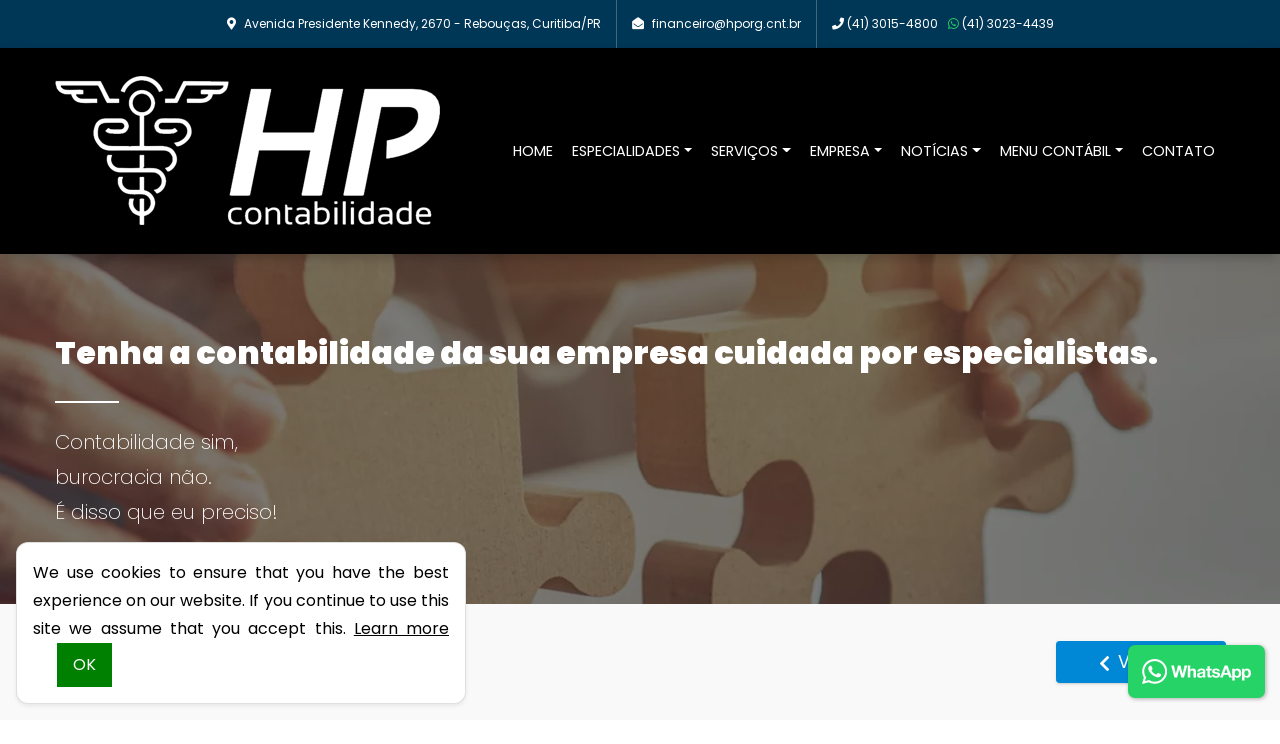

--- FILE ---
content_type: text/html; charset=UTF-8
request_url: https://www.hporg.cnt.br/parceiros
body_size: 8891
content:
<!DOCTYPE html>
<!--[if lt IE 7]>      <html class="no-js lt-ie9 lt-ie8 lt-ie7"> <![endif]-->
<!--[if IE 7]>         <html class="no-js lt-ie9 lt-ie8"> <![endif]-->
<!--[if IE 8]>         <html class="no-js lt-ie9"> <![endif]-->
<!--[if gt IE 8]><!-->
<html class="no-js"> <!--<![endif]-->

<head>
    <base href="https://www.hporg.cnt.br/" />
    <meta charset="UTF-8">
    <meta name="viewport" content="width=device-width, initial-scale=1, maximum-scale=1">

    <meta name="title" content="HP - Organização Contábil - Parceiros">
    <meta name="description" content="HP - Organização Contábil | Mais informações: 41 3015-4800 | 41 3023-4439 | Curitiba - PR">
    <meta name="keywords" content="contabilidade, contabilidade Curitiba, agenda tributária, agenda tributária Curitiba, central de certidões, notícias empresariais, notícias técnicas, notícias  - PR, notícias Curitiba, lesgislação Curitiba, certidão negativa, Constituição de Empresas,Escrituração Contábil,Jurídico,Recursos Humanos,Serviços Contábeis,Tributário Empresarial">

    <link rel="canonical" href="https://www.hporg.cnt.br/parceiros">

    <meta name="robots" content="index, follow"/>
    <meta name="googlebot" content="index, follow"/>
    <meta http-equiv="content-language" content="pt-br"/>
    <meta name="author" content="Icnex Comunicação Web [41] 3434-5592"/>
    <meta http-equiv="pragma" content="no-cache"/>
    <meta http-equiv="Content-Type" content="text/html; charset=utf-8"/>
    <meta http-equiv="X-UA-Compatible" content="IE=edge">
    <meta name="format-detection" content="telephone=no">

            <meta property="fb:app_id"              content="587121574695721" />
        <meta property="og:url"                 content="https://www.hporg.cnt.br/parceiros" />
        <meta property="og:locale"              content="pt_BR" />
        <meta property="og:type"                content="website" />
        <meta property="og:site_name"           content="HP - Organização Contábil" />
        <meta property="og:title"               content="Parceiros | HP - Organização Contábil" />
        <meta property="og:description"         content="HP - Organização Contábil | Mais informações: 41 3015-4800 | 41 3023-4439 | Curitiba - PR" />
        <meta property="og:image"               content="https://www.hporg.cnt.br/img/logo-hporg.png" />
        <meta property="og:image:alt"           content="https://www.hporg.cnt.br/img/logo-hporg.png" />
        <meta property="og:image:secure_url"    content="https://www.hporg.cnt.br/img/logo-hporg.png" />
        <meta name="image" property="og:image"  content="https://www.hporg.cnt.br/img/logo-hporg.png">
        <meta property="og:image:width"         content="1200">
        <meta property="og:image:height"        content="628">
    
    <meta name="twitter:card" content="summary"/>
    <meta name="twitter:description" content=""/>
    <meta name="twitter:title" content="Parceiros | HP - Organização Contábil"/>
    <meta name="twitter:image" content="">
    <!--FIM DAS METATAGS-->
    
    <title>Parceiros | HP - Organização Contábil</title>

    <!-- Favicon -->
    <link rel="apple-touch-icon-precomposed" sizes="512x512" href="https://www.hporg.cnt.br/img/ico/apple-touch-icon-512-precomposed.png">
    <link rel="apple-touch-icon-precomposed" sizes="144x144" href="https://www.hporg.cnt.br/img/ico/apple-touch-icon-144-precomposed.png">
    <link rel="apple-touch-icon-precomposed" sizes="114x114" href="https://www.hporg.cnt.br/img/ico/apple-touch-icon-114-precomposed.png">
    <link rel="apple-touch-icon-precomposed" sizes="72x72" href="https://www.hporg.cnt.br/img/ico/apple-touch-icon-72-precomposed.png">
    <link rel="apple-touch-icon-precomposed" href="https://www.hporg.cnt.br/img/ico/apple-touch-icon-57-precomposed.png">
    <link rel="shortcut icon" href="https://www.hporg.cnt.br/img/ico/favicon.png">

    <!-- SCRIPT -->
    <script type="text/javascript" defer>
        /*Preload CSS*/
        /*! loadCSS. [c]2017 Filament Group, Inc. MIT License */
        !function(n){"use strict";n.loadCSS||(n.loadCSS=function(){});var o=loadCSS.relpreload={};if(o.support=function(){var e;try{e=n.document.createElement("link").relList.supports("preload")}catch(t){e=!1}return function(){return e}}(),o.bindMediaToggle=function(t){var e=t.media||"all";function a(){t.addEventListener?t.removeEventListener("load",a):t.attachEvent&&t.detachEvent("onload",a),t.setAttribute("onload",null),t.media=e}t.addEventListener?t.addEventListener("load",a):t.attachEvent&&t.attachEvent("onload",a),setTimeout(function(){t.rel="stylesheet",t.media="only x"}),setTimeout(a,3e3)},o.poly=function(){if(!o.support())for(var t=n.document.getElementsByTagName("link"),e=0;e<t.length;e++){var a=t[e];"preload"!==a.rel||"style"!==a.getAttribute("as")||a.getAttribute("data-loadcss")||(a.setAttribute("data-loadcss",!0),o.bindMediaToggle(a))}},!o.support()){o.poly();var t=n.setInterval(o.poly,500);n.addEventListener?n.addEventListener("load",function(){o.poly(),n.clearInterval(t)}):n.attachEvent&&n.attachEvent("onload",function(){o.poly(),n.clearInterval(t)})}"undefined"!=typeof exports?exports.loadCSS=loadCSS:n.loadCSS=loadCSS}("undefined"!=typeof global?global:this);
        /*! loadCSS rel=preload polyfill. [c]2017 Filament Group, Inc. MIT License */
        function onloadCSS(n,a){var t;function d(){!t&&a&&(t=!0,a.call(n))}n.addEventListener&&n.addEventListener("load",d),n.attachEvent&&n.attachEvent("onload",d),"isApplicationInstalled"in navigator&&"onloadcssdefined"in n&&n.onloadcssdefined(d)}

        /*LAB.min.js | v2.0.3*/
        (function(o){var K=o.$LAB,y="UseLocalXHR",z="AlwaysPreserveOrder",u="AllowDuplicates",A="CacheBust",B="BasePath",C=/^[^?#]*\//.exec(location.href)[0],D=/^\w+\:\/\/\/?[^\/]+/.exec(C)[0],i=document.head||document.getElementsByTagName("head"),L=(o.opera&&Object.prototype.toString.call(o.opera)=="[object Opera]")||("MozAppearance"in document.documentElement.style),q=document.createElement("script"),E=typeof q.preload=="boolean",r=E||(q.readyState&&q.readyState=="uninitialized"),F=!r&&q.async===true,M=!r&&!F&&!L;function G(a){return Object.prototype.toString.call(a)=="[object Function]"}function H(a){return Object.prototype.toString.call(a)=="[object Array]"}function N(a,c){var b=/^\w+\:\/\//;if(/^\/\/\/?/.test(a)){a=location.protocol+a}else if(!b.test(a)&&a.charAt(0)!="/"){a=(c||"")+a}return b.test(a)?a:((a.charAt(0)=="/"?D:C)+a)}function s(a,c){for(var b in a){if(a.hasOwnProperty(b)){c[b]=a[b]}}return c}function O(a){var c=false;for(var b=0;b<a.scripts.length;b++){if(a.scripts[b].ready&&a.scripts[b].exec_trigger){c=true;a.scripts[b].exec_trigger();a.scripts[b].exec_trigger=null}}return c}function t(a,c,b,d){a.onload=a.onreadystatechange=function(){if((a.readyState&&a.readyState!="complete"&&a.readyState!="loaded")||c[b])return;a.onload=a.onreadystatechange=null;d()}}function I(a){a.ready=a.finished=true;for(var c=0;c<a.finished_listeners.length;c++){a.finished_listeners[c]()}a.ready_listeners=[];a.finished_listeners=[]}function P(d,f,e,g,h){setTimeout(function(){var a,c=f.real_src,b;if("item"in i){if(!i[0]){setTimeout(arguments.callee,25);return}i=i[0]}a=document.createElement("script");if(f.type)a.type=f.type;if(f.charset)a.charset=f.charset;if(h){if(r){e.elem=a;if(E){a.preload=true;a.onpreload=g}else{a.onreadystatechange=function(){if(a.readyState=="loaded")g()}}a.src=c}else if(h&&c.indexOf(D)==0&&d[y]){b=new XMLHttpRequest();b.onreadystatechange=function(){if(b.readyState==4){b.onreadystatechange=function(){};e.text=b.responseText+"\n//@ sourceURL="+c;g()}};b.open("GET",c);b.send()}else{a.type="text/cache-script";t(a,e,"ready",function(){i.removeChild(a);g()});a.src=c;i.insertBefore(a,i.firstChild)}}else if(F){a.async=false;t(a,e,"finished",g);a.src=c;i.insertBefore(a,i.firstChild)}else{t(a,e,"finished",g);a.src=c;i.insertBefore(a,i.firstChild)}},0)}function J(){var l={},Q=r||M,n=[],p={},m;l[y]=true;l[z]=false;l[u]=false;l[A]=false;l[B]="";function R(a,c,b){var d;function f(){if(d!=null){d=null;I(b)}}if(p[c.src].finished)return;if(!a[u])p[c.src].finished=true;d=b.elem||document.createElement("script");if(c.type)d.type=c.type;if(c.charset)d.charset=c.charset;t(d,b,"finished",f);if(b.elem){b.elem=null}else if(b.text){d.onload=d.onreadystatechange=null;d.text=b.text}else{d.src=c.real_src}i.insertBefore(d,i.firstChild);if(b.text){f()}}function S(c,b,d,f){var e,g,h=function(){b.ready_cb(b,function(){R(c,b,e)})},j=function(){b.finished_cb(b,d)};b.src=N(b.src,c[B]);b.real_src=b.src+(c[A]?((/\?.*$/.test(b.src)?"&_":"?_")+~~(Math.random()*1E9)+"="):"");if(!p[b.src])p[b.src]={items:[],finished:false};g=p[b.src].items;if(c[u]||g.length==0){e=g[g.length]={ready:false,finished:false,ready_listeners:[h],finished_listeners:[j]};P(c,b,e,((f)?function(){e.ready=true;for(var a=0;a<e.ready_listeners.length;a++){e.ready_listeners[a]()}e.ready_listeners=[]}:function(){I(e)}),f)}else{e=g[0];if(e.finished){j()}else{e.finished_listeners.push(j)}}}function v(){var e,g=s(l,{}),h=[],j=0,w=false,k;function T(a,c){a.ready=true;a.exec_trigger=c;x()}function U(a,c){a.ready=a.finished=true;a.exec_trigger=null;for(var b=0;b<c.scripts.length;b++){if(!c.scripts[b].finished)return}c.finished=true;x()}function x(){while(j<h.length){if(G(h[j])){try{h[j++]()}catch(err){}continue}else if(!h[j].finished){if(O(h[j]))continue;break}j++}if(j==h.length){w=false;k=false}}function V(){if(!k||!k.scripts){h.push(k={scripts:[],finished:true})}}e={script:function(){for(var f=0;f<arguments.length;f++){(function(a,c){var b;if(!H(a)){c=[a]}for(var d=0;d<c.length;d++){V();a=c[d];if(G(a))a=a();if(!a)continue;if(H(a)){b=[].slice.call(a);b.unshift(d,1);[].splice.apply(c,b);d--;continue}if(typeof a=="string")a={src:a};a=s(a,{ready:false,ready_cb:T,finished:false,finished_cb:U});k.finished=false;k.scripts.push(a);S(g,a,k,(Q&&w));w=true;if(g[z])e.wait()}})(arguments[f],arguments[f])}return e},wait:function(){if(arguments.length>0){for(var a=0;a<arguments.length;a++){h.push(arguments[a])}k=h[h.length-1]}else k=false;x();return e}};return{script:e.script,wait:e.wait,setOptions:function(a){s(a,g);return e}}}m={setGlobalDefaults:function(a){s(a,l);return m},setOptions:function(){return v().setOptions.apply(null,arguments)},script:function(){return v().script.apply(null,arguments)},wait:function(){return v().wait.apply(null,arguments)},queueScript:function(){n[n.length]={type:"script",args:[].slice.call(arguments)};return m},queueWait:function(){n[n.length]={type:"wait",args:[].slice.call(arguments)};return m},runQueue:function(){var a=m,c=n.length,b=c,d;for(;--b>=0;){d=n.shift();a=a[d.type].apply(null,d.args)}return a},noConflict:function(){o.$LAB=K;return m},sandbox:function(){return J()}};return m}o.$LAB=J();(function(a,c,b){if(document.readyState==null&&document[a]){document.readyState="loading";document[a](c,b=function(){document.removeEventListener(c,b,false);document.readyState="complete"},false)}})("addEventListener","DOMContentLoaded")})(this);

        var queue = $LAB.setOptions({AlwaysPreserveOrder:true})
        .script('https://www.hporg.cnt.br/_vendor/modernizr/2.8.3/modernizr.min.js?delay=1').script('https://cdnjs.cloudflare.com/ajax/libs/jquery/3.6.0/jquery.min.js?delay=2').script('https://cdn.jsdelivr.net/npm/popper.js@1.16.0/dist/umd/popper.min.js?delay=3').script('https://www.hporg.cnt.br/_vendor/material-kit/2.2.0/js/core/bootstrap-material-design.min.js?delay=4').script('https://www.hporg.cnt.br/_vendor/material-kit/2.2.0/js/plugins/moment.min.js?delay=5').script('https://www.hporg.cnt.br/_vendor/material-kit/2.2.0/js/plugins/nouislider.min.js?delay=6').script('https://www.hporg.cnt.br/_vendor/material-kit/2.2.0/js/plugins/bootstrap-selectpicker.js?delay=7').script('https://www.hporg.cnt.br/_vendor/material-kit/2.2.0/js/material-kit.min.js?delay=8').script('https://www.hporg.cnt.br/_vendor/jquery-placeholder/2.3.1/jquery.placeholder.min.js?delay=10').script('https://www.hporg.cnt.br/_vendor/jquery.mask/1.14.16/jquery.mask.min.js?delay=11').script('https://www.hporg.cnt.br/_vendor/wow/1.1.2/wow.min.js?delay=12').script('https://www.hporg.cnt.br/_vendor/OwlCarousel2/2.3.4/owl.carousel.min.js?delay=13')
        
                
        
                    queue.script('https://www.hporg.cnt.br/_vendor/floating-wpp/2.0/floating-wpp.min.js?delay=11')
            queue.wait(function() {
                $('.floating-wpp').floatingWhatsApp({
                    phone: '554130234439',
                    popupMessage: 'Seja bem-vindo a HP - Organização Contábil',
                    showPopup: true,
                    position: 'right', // left or right
                    autoOpen: false, // true or false
                    //autoOpenTimer: 4000,
                    message: 'Digite uma mensagem',
                    //headerColor: 'orange', // enable to change msg box color
                    headerTitle: 'Atendimento WhatsApp',
                });
            });
        
                    queue.script('https://www.googletagmanager.com/gtag/js?id=G-ZG8W9GS2BF');
            window.dataLayer = window.dataLayer || [];
            function gtag(){dataLayer.push(arguments);}
            gtag('js', new Date());

            gtag('config', 'G-ZG8W9GS2BF', { 'anonymize_ip': true });
        
        queue.script('https://www.hporg.cnt.br/js/funcoes.js?ver=1.0.0');
    </script><!-- /fim SCRIPT -->

    <!-- CSS -->
    <link rel="preconnect" href="https://fonts.gstatic.com">
    <link rel="preload" href="https://fonts.googleapis.com/css2?family=Poppins:wght@200;400;500;700;900&family=Material+Icons&display=swap" as="style" onload="this.rel='stylesheet'">
    <link rel="preload" href="https://use.fontawesome.com/releases/v5.15.1/css/all.css" as="style" onload="this.rel='stylesheet'">
    <link rel="preload" href="https://www.hporg.cnt.br/_vendor/material-kit/2.2.0/css/material-kit.min.css" as="style" onload="this.rel='stylesheet'">
    <link rel="preload" href="https://www.hporg.cnt.br/_vendor/animate.css/3.7.2/animate.min.css" as="style" onload="this.rel='stylesheet'">
    <link rel="preload" href="https://www.hporg.cnt.br/_vendor/OwlCarousel2/2.3.4/assets/owl.theme.default.min.css" as="style" onload="this.rel='stylesheet'">
    <link rel="preload" href="https://www.hporg.cnt.br/_vendor/OwlCarousel2/2.3.4/assets/owl.carousel.min.css" as="style" onload="this.rel='stylesheet'">
    <link rel="preload" href="https://www.hporg.cnt.br/css/style.css?ver=1.0.0" as="style" onload="this.rel='stylesheet'">
    <noscript>
        <link rel="stylesheet" href="https://fonts.googleapis.com/css2?family=Poppins:wght@200;400;500;700;900&family=Material+Icons&display=swap">
        <link rel="stylesheet" href="https://use.fontawesome.com/releases/v5.15.1/css/all.css">
        <link rel="stylesheet" href="https://www.hporg.cnt.br/_vendor/material-kit/2.2.0/css/material-kit.min.css">
        <link rel="stylesheet" href="https://www.hporg.cnt.br/_vendor/animate.css/3.7.2/animate.min.css">
        <link rel="stylesheet" href="https://www.hporg.cnt.br/_vendor/OwlCarousel2/2.3.4/assets/owl.theme.default.min.css">
        <link rel="stylesheet" href="https://www.hporg.cnt.br/_vendor/OwlCarousel2/2.3.4/assets/owl.carousel.min.css">
        <link rel="stylesheet" href="https://www.hporg.cnt.br/css/style.css?ver=1.0.0">
    </noscript><!-- /fim CSS -->

    
    <!--[if lt IE 9]>
        <script src="https://www.hporg.cnt.br/_vendor/html5shiv/3.7.3/html5shiv.min.js"></script>
        <script src="https://www.hporg.cnt.br/_vendor/respond.js/1.4.2/respond.min.js"></script>
    <![endif]-->

</head>

<!-- <body id="parceiros" class="index-page sidebar-collapse preloader-site interna"> -->
<body id="parceiros" class="index-page sidebar-collapse interna">

    <div class="preloader-wrapper">
        <div class="preloader">
            <img src="https://www.hporg.cnt.br/img/loading-default2.svg" alt="Carregando..." class="img-fluid">
        </div>
    </div>

    <div id="app" class="tpl-main clearfix">
        <!--HEADER-->
        <header class="tpl-header default parceiros">
    <div class="line-1">
        <div class="header-top">
    <div class="container">
        <div class="d-flex justify-content-center align-items-center align-self-center">
            <div class="blc-base txt-address text-truncate">
                <address class="text-truncate"><i class="fas fa-map-marker-alt"></i> <a href="https://www.hporg.cnt.br/contato">Avenida Presidente Kennedy, 2670  - Rebouças, Curitiba/PR</a></address>
            </div>
            <div class="blc-base txt-email text-truncate">
                <i class="fas fa-envelope-open"></i> <a href="mailto:financeiro@hporg.cnt.br">financeiro@hporg.cnt.br</a>
            </div>
            <div class="blc-base txt-phone text-nowrap">
                                    <span><i class="fas fa-phone"></i> <a href="tel:4130154800"><span class="ddd">(41)</span> 3015-4800</a></span>
                                                    <span><a target="_blank" href="https://wa.me/554130234439"><i class="fab fa-whatsapp"></i> <span class="ddd">(41)</span> 3023-4439</a></span>
                                                                            </div>
                    </div>
        <!-- <div class="d-inline-block">
            <ul class="nav nav-pills">
                <li class="txt-address">
                    <address><i class="fas fa-map-marker-alt"></i> <span class="text-truncate">Avenida Presidente Kennedy, 2670  - Rebouças, Curitiba/PR</span></address>
                </li>
                <li class="txt-email text-truncate"><i class="fas fa-envelope-open"></i> <a href="mailto:financeiro@hporg.cnt.br">financeiro@hporg.cnt.br</a></li>
                <li class="txt-phone">
                    <i class="fas fa-phone"></i>
                                            <span><a href="tel:4130154800"><span class="ddd">(41)</span> 3015-4800</a></span>
                                                                <span><a target="_blank" href="https://wa.me/554130234439"><i class="fab fa-whatsapp"></i> <span class="ddd">(41)</span> 3023-4439</a></span>
                                                                                                </li>
            </ul>
        </div> -->
    </div>
</div>        <nav class="navbar navbar-expand-lg nav-principal">
    <div class="container">
        <div class="navbar-translate">
                <div class="navbar-brand">
        <h2 class="logoContainer">
                            <span class="txt-h1">Parceiros | HP - Organização Contábil</span>
                <a class="clearfix perso" href="./">
                    <figure>
                        <img src="https://www.hporg.cnt.br/img/logo-hporg.png">
                    </figure>
                </a>
                    </h2>
    </div>

            <button class="navbar-toggler" type="button" data-toggle="collapse" data-target="#navPrin" aria-controls="navPrin" aria-expanded="false" aria-label="Toggle navigation">
                <span class="sr-only">Toggle navigation</span>
                <span class="navbar-toggler-icon"></span>
                <span class="navbar-toggler-icon"></span>
                <span class="navbar-toggler-icon"></span>
            </button>
        </div>
        <div id="navPrin" class="collapse navbar-collapse">
            <ul class="navbar-nav ml-auto">
                                        <li class="nav-item "><a href="https://www.hporg.cnt.br/home" title="Home" target="_self" class="nav-link ">Home</a></li>
                        <li class="nav-item dropdown">  <a class="dropdown-toggle nav-link" href="#" id="navbarDropdown" role="button" data-toggle="dropdown" aria-haspopup="true" aria-expanded="false">Especialidades</a>
                                <div class="dropdown-menu menu-especialidade" aria-labelledby="navbarDropdown"><a class="dropdown-item especialidade-comercio" href="https://www.hporg.cnt.br/contabilidade-especializada/comercio" title="Comércio">Comércio</a><a class="dropdown-item especialidade-construcao-civil" href="https://www.hporg.cnt.br/contabilidade-especializada/construcao-civil" title="Construção Civil">Construção Civil</a><a class="dropdown-item especialidade-medicos" href="https://www.hporg.cnt.br/contabilidade-especializada/medicos" title="Médicos">Médicos</a><a class="dropdown-item especialidade-servicos" href="https://www.hporg.cnt.br/contabilidade-especializada/servicos" title="Serviços">Serviços</a><a class="dropdown-item especialidade-startups" href="https://www.hporg.cnt.br/contabilidade-especializada/startups" title="Startups">Startups</a>      </div>
                            </li><li class="nav-item dropdown">  <a class="dropdown-toggle nav-link" href="#" id="navbarDropdown" role="button" data-toggle="dropdown" aria-haspopup="true" aria-expanded="false">Serviços</a>
                                <div class="dropdown-menu menu-servicos" aria-labelledby="navbarDropdown"><a class="dropdown-item servicos-constituicao-de-empresas" href="https://www.hporg.cnt.br/servicos/constituicao-de-empresas" title="Constituição de Empresas">Constituição de Empresas</a><a class="dropdown-item servicos-escrituracao-contabil" href="https://www.hporg.cnt.br/servicos/escrituracao-contabil" title="Escrituração Contábil">Escrituração Contábil</a><a class="dropdown-item servicos-recursos-humanos" href="https://www.hporg.cnt.br/servicos/recursos-humanos" title="Recursos Humanos">Recursos Humanos</a><a class="dropdown-item servicos-servicos-contabeis" href="https://www.hporg.cnt.br/servicos/servicos-contabeis" title="Serviços Contábeis">Serviços Contábeis</a><a class="dropdown-item servicos-tributario-empresarial" href="https://www.hporg.cnt.br/servicos/tributario-empresarial" title="Tributário Empresarial">Tributário Empresarial</a>      </div>
                            </li><li class="nav-item dropdown">  <a class="dropdown-toggle nav-link" href="#" id="navbarDropdown" role="button" data-toggle="dropdown" aria-haspopup="true" aria-expanded="false">Empresa</a>
                                <div class="dropdown-menu menu-empresa" aria-labelledby="navbarDropdown"><a class="dropdown-item quem-somos" href="https://www.hporg.cnt.br/quem-somos" title="Quem Somos">Quem Somos</a><a class="dropdown-item abrir-sua-empresa" href="https://www.hporg.cnt.br/abrir-sua-empresa" title="Abrir Empresa">Abrir Empresa</a><a class="dropdown-item trazer-sua-empresa" href="https://www.hporg.cnt.br/trazer-sua-empresa" title="Migrar Empresa">Migrar Empresa</a>      </div>
                            </li><li class="nav-item dropdown">  <a class="dropdown-toggle nav-link" href="#" id="navbarDropdown" role="button" data-toggle="dropdown" aria-haspopup="true" aria-expanded="false">Notícias</a>
                                <div class="dropdown-menu menu-noticias" aria-labelledby="navbarDropdown"><a class="dropdown-item empresariais" href="https://www.hporg.cnt.br/noticias/empresariais.html" title="Empresariais">Empresariais</a><a class="dropdown-item tecnicas" href="https://www.hporg.cnt.br/noticias/tecnicas.html" title="Técnicas">Técnicas</a><a class="dropdown-item melhores" href="https://www.hporg.cnt.br/noticias/melhores.html" title="Melhores">Melhores</a>      </div>
                            </li><li class="nav-item dropdown">  <a class="dropdown-toggle nav-link" href="#" id="navbarDropdown" role="button" data-toggle="dropdown" aria-haspopup="true" aria-expanded="false">Menu Contábil</a>
                                <div class="dropdown-menu menu-contador" aria-labelledby="navbarDropdown"><a class="dropdown-item tabelas-e-procedimentos" href="https://www.hporg.cnt.br/tabelas-e-procedimentos" title="Tabelas e Procedimentos">Tabelas e Procedimentos</a><a class="dropdown-item legislacao" href="https://www.hporg.cnt.br/legislacao" title="Legislação">Legislação</a><a class="dropdown-item certidoes" href="https://www.hporg.cnt.br/certidoes" title="Certidões">Certidões</a><a class="dropdown-item agenda_tributaria" href="https://www.hporg.cnt.br/agenda" title="Agenda Tributária">Agenda Tributária</a><a class="dropdown-item links-federais" href="https://www.hporg.cnt.br/links-federais" title="Federais">Federais</a><a class="dropdown-item estadual" href="https://www.hporg.cnt.br/estadual" title="Estaduais">Estaduais</a><a class="dropdown-item utilidades" href="https://www.hporg.cnt.br/links-uteis" title="Utilidades">Utilidades</a>      </div>
                            </li>                        <li class="nav-item "><a href="https://www.hporg.cnt.br/contato" title="Contato" target="_self" class="nav-link ">Contato</a></li>
                                    </ul>
        </div>
    </div>
</nav>    </div>

    <div class="line-2">
        <div class="header-main bgParallax" style="background-image: url('https://www.hporg.cnt.br/img/header/parceiros-parceiros-img-header.webp');">
            <div class="container">
                <div class="row align-items-center">
                    <div class="col-12">
                        <div class="blc-txt">
                                                        <h2 class="wow fadeInDown" data-wow-delay="0s" data-wow-duration="1s">Tenha a contabilidade da sua empresa cuidada por especialistas.</h2>
                            
                                                        <h3 class="wow fadeInUp" data-wow-delay="0s" data-wow-duration="1s">Contabilidade sim,<br />
burocracia n&atilde;o.<br />
&Eacute; disso que eu preciso!</h3>
                            
                                                    </div>
                    </div>
                </div>
                <!-- <div class="row align-items-center">
                    <div class="wow fadeIn col-12" data-wow-delay="0s" data-wow-duration="1s">
                        <div class="blc-areadocliente">
                            <div class="card">
                                <div class="card-body">
                                    <h5 class="card-title">Área do Cliente</h5>
                                    <form action="https://www.transdoccontabil.com.br/sistema/transdoc.php?op=cliente&emp_id=1147" class="form-area-cliente" method="post" target="_blank">
                                        <input name="id_site" id="id_site" value="1147" type="hidden">
                                        <input name="opcao" id="opcao" value="cliente" type="hidden">
                                        <div class="base-form">
                                            <div class="row align-items-center">
                                                <div class="col-12 col-md-4">
                                                    <div class="form-group cell-user">
                                                        <div class="input-group">
                                                            <div class="input-group-prepend">
                                                                <span class="input-group-text" id="basic-addon1"><i class="fas fa-user"></i></span>
                                                            </div>
                                                            <input name="login" id="login" type="text" class="form-control" placeholder="usuário">
                                                        </div>
                                                    </div>
                                                </div>
                                                <div class="col-12 col-md-4">
                                                    <div class="form-group cell-pass">
                                                        <div class="input-group">
                                                            <div class="input-group-prepend">
                                                                <span class="input-group-text" id="basic-addon1"><i class="fas fa-unlock-alt"></i></span>
                                                            </div>
                                                            <input name="senha" id="senha" type="password" class="form-control" placeholder="senha">
                                                        </div>
                                                    </div>
                                                </div>
                                                <div class="col-12 col-md-auto col-button">
                                                    <div class="form-group cell-button">
                                                        <button type="submit" value="entrar" class="btn btn-block btn-enviar">Entrar <i class="fas fa-chevron-right"></i></button>
                                                        <input name="submit" type="hidden" value="Entrar">
                                                    </div>
                                                </div>
                                                <div class="col-12 col-md-auto col-link-admin">
                                                    <a href="https://www.transdoccontabil.com.br/sistema/transdoc.php?op=administrador&emp_id=1147op=administrador" class="adm" target="_blank"><i class="fas fa-lock"></i> área do administrador</a>
                                                </div>
                                            </div>
                                        </div>
                                    </form>
                                </div>
                            </div>
                        </div>
                    </div>
                </div> -->
            </div>
        </div>
    </div>
</header>        <!--/fim HEADER-->

        <!--CONTAINER-->
        <main class="tpl-container">

            <!--CONTEUDO-->
            <div class="tpl-conteudo">
                                            <div class="clearfix tpl-title-page-interna">
                                <div class="container">
                                    <div class="row align-items-center">
                                        <div class="col-8 col-md-10 col-title">
                                            <nav class="tpl-breadcrumb w-100" aria-label="breadcrumb">
                                                <ol class="breadcrumb">
                                                    <li class="breadcrumb-item"><a href="https://www.hporg.cnt.br/"><i class="fas fa-home"></i> Home</a></li><li class="breadcrumb-item active" aria-current="page">Parceiros</li>                                                </ol>
                                            </nav>
                                            <h1 class="">Parceiros</h1>
                                        </div>
                                        <div class="col-4 col-md-2 col-button">
                                            <a class="btn btn-outline-primary rounded-pill btn-voltar btn-block" href="javascript:history.back()"><i class="fa fa-chevron-left" aria-hidden="true"></i> voltar</a>
                                        </div>
                                    </div>
                                </div>
                            </div>
                        <!--PARCEIROS -->
<article class="clearfix page-default page-interna page-clientesparceiros">
    <div class="container">
        <div class="clearfix base-interna">
            <div class="txtConteudo">
                <div class="row">
                                                    <article class="col-6 col-md-3 item">
                                    <div class="card h-100 base-item">
                                        <div class="card-body">
                                            <!-- <h3 class="card-title title-cli"></h3> -->
                                            <div class="base-item">
                                                <a href="http://www.teste.com.br" target="_blank"><img src="https://www.hporg.cnt.br/img/parceiros/logo_best_burger_1_c1.png"></a><div plass="txt-item"><p>parceiro 2</p><p>Rua Evaristo da Veiga, Bairro 25 de Agosto, Duque de Caxias-RJ.</p><p>Tel: (021) 2772-4546</p></div>                                            </div>
                                        </div>
                                    </div>
                                </article>
                                                                <article class="col-6 col-md-3 item">
                                    <div class="card h-100 base-item">
                                        <div class="card-body">
                                            <!-- <h3 class="card-title title-cli"></h3> -->
                                            <div class="base-item">
                                                <a href="http://www.teste.com.br" target="_blank"><img src="https://www.hporg.cnt.br/img/parceiros/logo_best_burger_1_c1.png"></a><div plass="txt-item"><p>Rua Evaristo da Veiga, Bairro 25 de Agosto, Duque de Caxias-RJ.</p>
<p>Tel: (021) 2772-4546</p></div>                                            </div>
                                        </div>
                                    </div>
                                </article>
                                                                <article class="col-6 col-md-3 item">
                                    <div class="card h-100 base-item">
                                        <div class="card-body">
                                            <!-- <h3 class="card-title title-cli"></h3> -->
                                            <div class="base-item">
                                                <a href="http://www.sdfgsdfgs" target="_blank"><img src="https://www.hporg.cnt.br/img/parceiros/apple-touch-icon-144-precomposed_c1.png"></a><div plass="txt-item"><p>fgsdfgsdgf</p></div>                                            </div>
                                        </div>
                                    </div>
                                </article>
                                                </div>

                <!-- <div class="clearfix line-voltar">
                    <a class="btn-voltar" href="javascript:history.back()"><i class="fa fa-chevron-left" aria-hidden="true"></i> voltar</a>
                </div> -->
            </div>
        </div>
    </div>
</article>            </div>
            <!--/fim CONTEUDO-->
            
        </main><!--/fim CONTAINER-->

        <!--FOOTER-->
        <footer class="tpl-footer d-inline-block">
            <div class="clearfix line-footer">
                <div class="container">
                    <div class="row">
                        <div class="col-12 col-md-3 blc-1">
                                                            <div class="navbar-brand">
                                    <h2 class="logoContainer">
                                                                                    <span class="txt-h1">Parceiros | HP - Organização Contábil</span>
                                            <a class="clearfix perso" href="./">
                                                <figure>
                                                    <img src="https://www.hporg.cnt.br/img/logo-hporg.png">
                                                </figure>
                                            </a>
                                                                            </h2>
                                </div>
                            
                                                    </div>
                        <div class="col-6 col-md-3 blc-2">
                            <div class="box-default box-nav-footer">
                                <div class="box-title"><h2>Navegação</h2></div>
                                <div class="box-body">
                                    <nav class="nav flex-column">
                                                                                    <a class="nav-link" href="https://www.hporg.cnt.br/home" title="Home" target="_self"><i class="fas fa-caret-right"></i> Home</a>
                                                                                    <a class="nav-link" href="https://www.hporg.cnt.br/quem-somos" title="Quem Somos" target="_self"><i class="fas fa-caret-right"></i> Quem Somos</a>
                                                                                    <a class="nav-link" href="https://www.hporg.cnt.br/abrir-sua-empresa" title="Abrir Empresa" target="_self"><i class="fas fa-caret-right"></i> Abrir Empresa</a>
                                                                                    <a class="nav-link" href="https://www.hporg.cnt.br/trazer-sua-empresa" title="Migrar Empresa" target="_self"><i class="fas fa-caret-right"></i> Migrar Empresa</a>
                                                                                    <a class="nav-link" href="https://www.hporg.cnt.br/contato" title="Contato" target="_self"><i class="fas fa-caret-right"></i> Contato</a>
                                                                                    <a class="nav-link" href="https://www.hporg.cnt.br/politica-de-privacidade" title="Política de Privacidade" target="_self"><i class="fas fa-caret-right"></i> Política de Privacidade</a>
                                                                            </nav>
                                </div>
                            </div>
                        </div>
                        <div class="col-6 col-md-3 blc-3">
                            <div class="box-default box-nav-footer">
                                <div class="box-title"><h2>Serviços</h2></div>
                                <div class="box-body">
                                    <nav class="nav flex-column">
                                                                                    <a class="nav-link" href="servicos/constituicao-de-empresas" title="Constituição de Empresas"><i class="fas fa-caret-right"></i> Constituição de Empresas</a>
                                                                                    <a class="nav-link" href="servicos/escrituracao-contabil" title="Escrituração Contábil"><i class="fas fa-caret-right"></i> Escrituração Contábil</a>
                                                                                    <a class="nav-link" href="servicos/recursos-humanos" title="Recursos Humanos"><i class="fas fa-caret-right"></i> Recursos Humanos</a>
                                                                                    <a class="nav-link" href="servicos/servicos-contabeis" title="Serviços Contábeis"><i class="fas fa-caret-right"></i> Serviços Contábeis</a>
                                                                                    <a class="nav-link" href="servicos/tributario-empresarial" title="Tributário Empresarial"><i class="fas fa-caret-right"></i> Tributário Empresarial</a>
                                                                            </nav>
                                </div>
                            </div>
                        </div>
                        <div class="col-12 col-md-3 blc-4">
                            <div class="box-default box-contato">
                                <div class="box-title"><h2>Contato</h2></div>
                                <div class="box-body">
                                    <dl class="row align-items-center line-address">
                                        <dt class="col-auto">
                                            <span class="base-icon"><i class="fas fa-map-marker-alt"></i></span>
                                        </dt>
                                        <dd class="col">
                                            <address>Avenida Presidente Kennedy, 2670 <br>Rebouças - Curitiba/PR<br>CEP: 80610-010</address>
                                        </dd>
                                    </dl>

                                                                        <dl class="row align-items-center line-email">
                                        <dt class="col-auto">
                                            <span class="base-icon"><i class="fas fa-envelope"></i></span>
                                        </dt>
                                        <dd class="col text-truncate">
                                            <a href="mailto:financeiro@hporg.cnt.br">financeiro@hporg.cnt.br</a>
                                        </dd>
                                    </dl>
                                    
                                    <dl class="row align-items-center line-fone">
                                        <dt class="col-auto">
                                            <span class="base-icon"><i class="fas fa-phone-alt"></i></span>
                                        </dt>
                                        <dd class="col">
                                            <ul>
                                                                                            <li><a href="tel:4130154800"><span class="ddd">(41)</span> 3015-4800</a></li>
                                                                                                                                        <li><a target="_blank" href="https://wa.me/554130234439"><span class="ddd">(41)</span> 3023-4439 <i class="fab fa-whatsapp"></i></a></li>
                                                                                                                                                                                                                            </ul>
                                        </dd>
                                    </dl>

                                    <a class="btn btn-block btn-primary mt-3 nos-ligamos-para-voce" href="https://www.hporg.cnt.br/nos-ligamos-para-voce">
                                        <span class="title-blc">Nós Ligamos para você</span>
                                    </a>
                                </div>
                            </div>
                        </div>
                    </div>
                </div>
            </div>
            <div class="clearfix line-footer line-copyright text-center">
                <span class="txt1">&copy;2026. Todos os direitos reservados </span> | <strong class="txt-empresa">HP - ORGANIZAçãO CONTáBIL</strong> | <span class="txt2">Site Contábil feito por <a href="https://www.icnex.com.br/" target="_blank" title="ICNEx Comunicação Web">ICNEx Comunicação Web</a></span>
            </div>
        </footer><!--/fim FOOTER-->

    </div>


    <!--SIDEBAR SOCIAL MEDIA -->
        <!--/fim SIDEBAR SOCIAL MEDIA -->

    <div class="floating-wpp"></div>



<!-- COOKIES -->
<script src="//cdn.icnex.com/cookie.notice/cookie.notice.min.js" type="text/javascript" defer></script>
</body>
</html>

--- FILE ---
content_type: text/css
request_url: https://www.hporg.cnt.br/css/style.css?ver=1.0.0
body_size: 13394
content:
@font-face{font-family:'icomoon';src:url('../fonts/icomoon.eot?u8aegs');src:url('../fonts/icomoon.eot?#iefixu8aegs') format('embedded-opentype'), url('../fonts/icomoon.woff?u8aegs') format('woff'), url('../fonts/icomoon.ttf?u8aegs') format('truetype'), url('../fonts/icomoon.svg?u8aegs#icomoon') format('svg');font-weight:normal;font-style:normal;font-display:swap;}@font-face{font-family:'Gotham Rounded Medium';font-weight:normal;font-style:normal;font-display:swap;src:local('GothamRoundedMedium'), url('../fonts/GothamRoundedMedium.woff') format('woff');}@font-face{font-family:'Gotham Rounded Bold';font-weight:normal;font-style:normal;font-display:swap;src:local('GothamRoundedBold'), url('../fonts/GothamRoundedBold.woff') format('woff');}a{color:#0088d6;}a:hover{color:#003757;}p{font-size:inherit;}.btn{font-size:.850rem;}.card-title,.footer-big h4,.footer-big h5,.footer-brand,.info-title,.media .media-heading,.title{font-family:inherit;}.bg-primary{background-color:#0088d6 !important;}.btn-primary{background-color:#0088d6;border-color:#0088d6;}.btn-primary:hover{background-color:#004770;border-color:#003757;}.btn-primary.disabled,.btn-primary:disabled{background-color:#0088d6;border-color:#0088d6;}.btn.btn-primary{background-color:#0088d6;border-color:#0088d6;box-shadow:0 2px 2px 0 rgba(0,136,214,0.14), 0 3px 1px -2px rgba(0,136,214,0.2), 0 1px 5px 0 rgba(0,136,214,0.12);}.btn.btn-primary:hover{background-color:#004770;border-color:#003757;}.btn.btn-primary:focus,.btn.btn-primary.focus,.btn.btn-primary:hover{background-color:#004770;border-color:#003757;}.btn.btn-primary:active,.btn.btn-primary.active,.open>.btn.btn-primary.dropdown-toggle,.show>.btn.btn-primary.dropdown-toggle{background-color:rgba(0,136,214,0.2);border-color:#003757;box-shadow:0 2px 2px 0 rgba(0,136,214,0.14), 0 3px 1px -2px rgba(0,136,214,0.2), 0 1px 5px 0 rgba(0,136,214,0.12);}.btn.btn-primary:active:hover,.btn.btn-primary:active:focus,.btn.btn-primary:active.focus,.btn.btn-primary.active:hover,.btn.btn-primary.active:focus,.btn.btn-primary.active.focus,.open>.btn.btn-primary.dropdown-toggle:hover,.open>.btn.btn-primary.dropdown-toggle:focus,.open>.btn.btn-primary.dropdown-toggle.focus,.show>.btn.btn-primary.dropdown-toggle:hover,.show>.btn.btn-primary.dropdown-toggle:focus,.show>.btn.btn-primary.dropdown-toggle.focus{background-color:rgba(0,136,214,0.2);border-color:#001724;}.open>.btn.btn-primary.dropdown-toggle.bmd-btn-icon{background-color:#0088d6;}.open>.btn.btn-primary.dropdown-toggle.bmd-btn-icon:hover{background-color:rgba(0,136,214,0.2);}.btn.btn-primary.disabled:focus,.btn.btn-primary.disabled.focus,.btn.btn-primary:disabled:focus,.btn.btn-primary:disabled.focus{background-color:#0088d6;border-color:#0088d6;}.btn.btn-primary.disabled:hover,.btn.btn-primary:disabled:hover{background-color:#0088d6;border-color:#0088d6;}.btn.btn-primary:focus,.btn.btn-primary:active,.btn.btn-primary:hover{box-shadow:0 14px 26px -12px rgba(0,136,214,0.42), 0 4px 23px 0px rgba(0,0,0,0.12), 0 8px 10px -5px rgba(0,136,214,0.2);}.btn.btn-primary.btn-link{color:#0088d6;}.btn.btn-primary.btn-link:hover,.btn.btn-primary.btn-link:focus,.btn.btn-primary.btn-link:active{color:#0088d6;}.btn.btn-outline-primary{color:#0088d6;border-color:#0088d6;}.btn.btn-outline-primary.focus,.btn.btn-outline-primary:focus,.btn.btn-outline-primary:hover,.btn.btn-outline-primary:active{color:#fff;background-color:#0088d6;border-color:#0088d6;}.btn.btn-outline-primary.active.focus,.btn.btn-outline-primary.active:focus,.btn.btn-outline-primary.active:hover,.btn.btn-outline-primary:active.focus,.btn.btn-outline-primary:active:focus,.btn.btn-outline-primary:active:hover,.open>.btn.btn-outline-primary.dropdown-toggle.focus,.open>.btn.btn-outline-primary.dropdown-toggle:focus,.open>.btn.btn-outline-primary.dropdown-toggle:hover,.show>.btn.btn-outline-primary.dropdown-toggle.focus,.show>.btn.btn-outline-primary.dropdown-toggle:focus,.show>.btn.btn-outline-primary.dropdown-toggle:hover{color:#fff;background-color:#0088d6;border-color:#0088d6;}.badge.badge-primary{background-color:#0088d6;}.badge-primary[href]:focus,.badge-primary[href]:hover{background-color:#00578a;}.form-control,.is-focused .form-control{background-image:linear-gradient(to top,#0088d6 2px,rgba(255,87,34,0) 2px), linear-gradient(to top,#d2d2d2 1px,rgba(210,210,210,0) 1px);}.form-group label,.form-group.bmd-form-group label{color:#aaa;}.is-focused [class^='bmd-label'],.is-focused [class*=' bmd-label']{color:#0088d6 !important;}.form-check .form-check-input:checked~.circle{border-color:#0088d6;}.form-check .form-check-label .circle .check{background-color:#0088d6;}.navbar .dropdown .dropdown-menu,.navbar .dropdown.show .dropdown-menu{height:inherit;}.card .card-header-primary{box-shadow:0 5px 20px 0 rgba(0,0,0,0.2), 0 13px 24px -11px rgba(0,136,214,0.6);}.card .card-header-primary,.card.bg-primary,.card.card-rotate.bg-primary .back,.card.card-rotate.bg-primary .front{background:linear-gradient(180deg,#0aa6ff,#0068a3);}.shadow-none{box-shadow:none !important;}.shadow-sm{box-shadow:0 .125rem .25rem rgba(0,0,0,0.075) !important;}.shadow{box-shadow:0 .5rem 1rem rgba(0,0,0,0.15) !important;}.shadow-lg{box-shadow:0 1rem 3rem rgba(0,0,0,0.175) !important;}@media (max-width: 991.98px){.navbar-collapse{width:65vw;-webkit-transform:translate3d(65vw,0,0);-moz-transform:translate3d(65vw,0,0);-o-transform:translate3d(65vw,0,0);-ms-transform:translate3d(65vw,0,0);transform:translate3d(65vw,0,0);}.nav-open .navbar-translate{transform:translate3d(-65vw,0,0);}.nav-open .navbar-collapse{-webkit-transform:translate3d(0,0,0);-moz-transform:translate3d(0,0,0);-o-transform:translate3d(0,0,0);-ms-transform:translate3d(0,0,0);transform:translate3d(0,0,0);}}.card-collapse,.card-collapse .card-header{box-shadow:none;background-color:transparent;border-radius:0;}.card-collapse{margin:0;}.card-collapse .card-header{border-bottom:1px solid #ddd;padding:25px 10px 5px 0;margin:0;box-shadow:none !important;background:#fff;}.card-collapse .card-header a{color:#3c4858;font-size:0.9375rem;display:block;}.card-collapse .card-header a:active,.card-collapse .card-header a:hover,.card-collapse .card-header a[aria-expanded="true"]{color:#0088d6;}.card-collapse .card-header a i{float:right;top:4px;position:relative;}.card-collapse .card-header a[aria-expanded="true"] i{transform:rotate(180deg);}.card-collapse .card-body{padding:15px 0 5px;}.card-collapse .card-body .form-check{margin-left:5px;}.dropdown-menu .dropdown-item:active,.dropdown-menu .dropdown-item:focus,.dropdown-menu .dropdown-item:hover,.dropdown-menu a.active,.dropdown-menu a:active,.dropdown-menu a:focus,.dropdown-menu a:hover{box-shadow:0 4px 20px 0 rgba(0,0,0,0.14), 0 7px 10px -5px rgba(0,136,214,0.4);background-color:#0088d6 !important;color:#fff !important;}.form-check .form-check-input:checked~.form-check-sign .check{background:#0088d6;}#cntdrs{text-align:left;}#cntdrs .cabecalho{margin:0 0 15px;}#cntdrs .cabecalho .titulo{margin:0;font-size:38px;font-weight:bold;letter-spacing:-1px;}#cntdrs .cabecalho .subtitulo{margin:10px 0 0;font-size:18px;font-weight:normal;line-height:21px;color:#999;}#cntdrs .conteudo h2,#cntdrs .conteudo h3,#cntdrs .conteudo h4,#cntdrs .conteudo h5,#cntdrs .conteudo h6{font-weight:bold;line-height:125%;}#cntdrs .conteudo h2{font-size:1.250em;}#cntdrs .conteudo h3{font-size:1.200em;}#cntdrs .conteudo h4{font-size:1.150em;}#cntdrs .conteudo h5{font-size:1.100em;}#cntdrs .conteudo h6{font-size:1em;}#cntdrs .conteudo p{margin:0;padding-bottom:20px;line-height:21px;}#cntdrs .conteudo a{text-decoration:underline;}#cntdrs .conteudo a:hover{text-decoration:none;}#cntdrs .conteudo img{max-width:100%;}#cntdrs .conteudo ul,#cntdrs .conteudo ol{padding-left:18px;line-height:135%;}#cntdrs .conteudo ul li,#cntdrs .conteudo ol li{margin-top:4px;}#cntdrs .conteudo ul li:first-child,#cntdrs .conteudo ol li:first-child{margin-top:0;}#cntdrs .conteudo table{width:100%;max-width:100%;border:1px solid #ccc;}#cntdrs .conteudo table > thead > tr > th,#cntdrs .conteudo table > thead > tr > td,#cntdrs .conteudo table > tbody > tr > th,#cntdrs .conteudo table > tbody > tr > td,#cntdrs .conteudo table > tfoot > tr > th,#cntdrs .conteudo table > tfoot > tr > td{padding:10px;border:1px solid #ddd;}#cntdrs .conteudo table > thead > tr > th{vertical-align:bottom;border-bottom-width:2px;}#cntdrs .conteudo table > caption + thead > tr:first-child > th,#cntdrs .conteudo table > caption + thead > tr:first-child > td,#cntdrs .conteudo table > colgroup + thead > tr:first-child > th,#cntdrs .conteudo table > colgroup + thead > tr:first-child > td,#cntdrs .conteudo table > thead:first-child > tr:first-child > th,#cntdrs .conteudo table > thead:first-child > tr:first-child > td{border-top:0;}#cntdrs .conteudo table > tbody + tbody{border-top:2px solid;}#cntdrs .conteudo table > tbody > tr:nth-of-type(odd){background-color:#f8f8f8;}#cntdrs .conteudo blockquote{margin:0 0 20px;padding:20px;border-left:5px solid;font-size:18px;}#cntdrs .conteudo blockquote p:last-child,#cntdrs .conteudo blockquote ul:last-child,#cntdrs .conteudo blockquote ol:last-child{margin-bottom:0;}#cntdrs .conteudo blockquote footer,#cntdrs .conteudo blockquote small,#cntdrs .conteudo blockquote .small{display:block;font-size:80%;color:#aaa;}#cntdrs .conteudo blockquote footer:before,#cntdrs .conteudo blockquote small:before,#cntdrs .conteudo blockquote .small:before{content:'\2014 \00A0';}#cntdrs .lista{list-style:none;margin:0;padding:0;}#cntdrs .lista li{padding:15px;border-top:1px solid #ddd;}#cntdrs .lista li:first-child{border:0;}#cntdrs .lista li .descricao{margin:0;padding:5px 0 0 0;line-height:16px;color:#999;}#cntdrs .lista li a{text-decoration:none;}#cntdrs .lista li a.titulo{display:block;text-decoration:none;font-weight:bold;font-size:20px;line-height:normal;}#cntdrs .lista li a:hover{text-decoration:underline;}#cntdrs .lista li .sub-lista{margin:0;padding:0;margin-top:15px;list-style:none;}#cntdrs .lista li .sub-lista li{border:1px solid #ddd;border-bottom:none;}#cntdrs .lista li .sub-lista li .descricao{color:#999;}#cntdrs .lista li .sub-lista li a{color:#666;}#cntdrs .lista li .sub-lista li a.titulo{font-weight:normal;font-size:15px;}#cntdrs .lista li .sub-lista li a.t2{font-size:17px;}#cntdrs .lista li .sub-lista li a.t3{font-size:16px;}#cntdrs .lista li .sub-lista li.hover{border-left-color:transparent;border-right-color:transparent;}#cntdrs .lista li .sub-lista li.hover .descricao{color:#666;}#cntdrs .lista li .sub-lista li.hover a{color:#333;}#cntdrs .lista li .sub-lista li.hover a:hover{text-decoration:underline;}#cntdrs .lista li .sub-lista li.ultimo{border-bottom:1px solid #ddd;}#cntdrs .lista li.hover{background-color:#eee;}#cntdrs .lista li.hover .descricao{color:#000;}#cntdrs .lista li.hover .sub-lista li a{text-decoration:none;}#cntdrs .lista li.hover .sub-lista.odd{background-color:#eee;}#cntdrs .lista li.hover .sub-lista.odd .hover{background-color:#fff;}#cntdrs .lista li.hover .sub-lista.odd .hover .even{background-color:#eee;}#cntdrs .lista li.hover .sub-lista.odd .hover .even li .odd{background-color:#fff;}#cntdrs .lista li.hover .sub-lista.odd .hover .even li.hover .odd{background-color:#eee;}#cntdrs .lista li.hover .sub-lista.odd .hover .even li.hover .odd li .even{background-color:#fff;}#cntdrs .lista li.hover .sub-lista.odd .hover .even li.hover .odd li.hover .even{background-color:#eee;}#cntdrs .lista li.hover .sub-lista.odd .hover .even li.hover .odd li.hover .even li .odd{background-color:#fff;}#cntdrs .lista li.hover .sub-lista.even{background-color:#fff;}#cntdrs .lista li.hover .sub-lista.even .hover{background-color:#eee;}#cntdrs .lista li.hover .sub-lista.even .hover .odd{background-color:#fff;}#cntdrs .lista li.hover .sub-lista.even .hover .odd li .even{background-color:#eee;}#cntdrs .lista li.hover .sub-lista.even .hover .odd li.hover .even{background-color:#fff;}#cntdrs .lista li.hover .sub-lista.even .hover .odd li.hover .even li .odd{background-color:#eee;}#cntdrs .lista li.hover .sub-lista.even .hover .odd li.hover .even li.hover .odd{background-color:#fff;}#cntdrs .lista li.hover .sub-lista.even .hover .odd li.hover .even li.hover .odd li .even{background-color:#eee;}#cntdrs .lista li.ultimo{border-bottom:none;}#cntdrs .lista.noticias{padding:0;}#cntdrs .lista.noticias li{padding-left:0;padding-right:0;}#cntdrs .lista.noticias li.empresariais .titulo{color:#227b16;}#cntdrs .lista.noticias li.tecnicas .titulo{color:#c80000;}#cntdrs .lista.noticias li.estaduais .titulo{color:#ff8400;}#cntdrs .lista.noticias li.melhores .titulo{color:#45569c;}#cntdrs .paginacao{margin:20px;}#cntdrs .paginacao .descricao{margin-bottom:20px;text-align:center;}#cntdrs .paginacao .numeros{list-style:none;text-align:center;}#cntdrs .paginacao .numeros li{display:inline-block;}#cntdrs .paginacao .numeros a{display:block;padding:6px;text-decoration:none;}#cntdrs .paginacao .numeros .numero{margin:0 5px;}#cntdrs .paginacao .numeros .numero a{background-color:#eee;color:#666;}#cntdrs .paginacao .numeros .numero a:hover{background-color:#ccc;color:#000;}#cntdrs .paginacao .numeros .numero.ativo{padding:6px;background-color:#666;color:#fff;}#cntdrs .paginacao .numeros .botao{margin:0 2px;}#cntdrs .paginacao .numeros .botao a{background-color:#333;color:#fff;}#cntdrs .paginacao .numeros .botao a:hover{background-color:#444;color:#fff;}#cntdrs.noticia .cabecalho{margin:0 0 15px;}#cntdrs.noticia .cabecalho .data{margin:0 0 10px;font-size:15px;}#cntdrs.noticia .cabecalho .titulo{margin:0;font-size:35px;font-weight:bold;letter-spacing:-2px;line-height:37px;}#cntdrs.noticia .cabecalho .subtitulo{margin:10px 0 0;font-size:20px;font-weight:normal;line-height:21px;color:#999;}#cntdrs.noticia .conteudo{padding:15px 0 0;border-top:1px solid #ddd;}#cntdrs.noticia .conteudo .assinatura{width:100%;margin-bottom:15px;}#cntdrs.noticia .conteudo .assinatura .autores{display:block;}#cntdrs.noticia .conteudo .assinatura .fontes{display:block;}#cntdrs.noticia .conteudo .assinatura .link{display:block;}#cntdrs.noticia .conteudo .share-bar{margin-left:2rem;}#cntdrs.noticia .conteudo .share-bar .title{display:block;margin-top:0;margin-bottom:2px;font-size:12px;}#cntdrs.noticia .conteudo .share-bar [class*=st_]{float:left;}#cntdrs.noticia .patrocinio{float:left;margin:0 15px 15px 0;}#cntdrs.noticia .leia-tambem{padding-left:0;}#cntdrs.noticia .link{font-size:13px;}#cookieNotice{right:0 !important;bottom:1rem !important;left:1rem !important;z-index:9999 !important;max-width:450px;padding:1rem !important;color:#000 !important;text-align:justify !important;background:#fff !important;border:1px solid rgba(0,0,0,0.125) !important;-webkit-border-radius:12px;-moz-border-radius:12px;border-radius:12px;box-shadow:0 .125rem .25rem rgba(0,0,0,0.075);-moz-animation:fadeInUp 1.5s;-webkit-animation:fadeInUp 1.5s;animation:fadeInUp 1.5s;}#cookieNotice h3{margin-top:0;font-weight:700;font-size:1.3rem;}#cookieNotice .learn-more{color:#000 !important;}#cookieNotice .confirm{margin-left:1.5rem !important;padding:.5rem 1rem !important;background:green !important;-webkit-transition:all .3s ease-out;-moz-transition:all .3s ease-out;-o-transition:all .3s ease-out;transition:all .3s ease-out;}#cookieNotice .confirm:hover{background:#005c00 !important;}@media (max-width: 576px){#cookieNotice{left:1rem !important;}}@media (max-width: 575.98px){#cookieNotice{right:1rem !important;left:1rem !important;}}.floating-wpp{position:fixed;bottom:15px;left:15px;z-index:2;font-size:14px;transition:bottom 0.2s;}.floating-wpp .floating-wpp-button{display:inline-block;width:137px;height:53px;background-color:#25d366;background-image:url('../_vendor/floating-wpp/2.0/whatsapp2.svg');background-position:center;background-repeat:no-repeat;background-size:80%;border-radius:7px;box-shadow:1px 1px 4px rgba(60,60,60,0.4);transition:box-shadow 0.2s;cursor:pointer;}.floating-wpp .floating-wpp-button:hover{bottom:17px;}@media (max-width: 575px){.floating-wpp .floating-wpp-button{width:103px;height:40px;}}@media (min-width: 576px) and (max-width: 767px){.floating-wpp .floating-wpp-button{width:120px;height:47px;}}.floating-wpp:hover .floating-wpp-button{box-shadow:1px 2px 8px rgba(60,60,60,0.4);}.floating-wpp .floating-wpp-popup{border-radius:6px;background-color:#e5ddd5;position:absolute;overflow:hidden;padding:0;box-shadow:1px 2px 8px rgba(60,60,60,0.25);width:0;height:0;bottom:120%;transition:width 0.2s, height 0.2s, padding 0.2s;transform-origin:bottom;}.floating-wpp .floating-wpp-popup .floating-wpp-message{text-align:left;background-color:white;padding:8px;border-radius:0 5px 5px 5px;box-shadow:1px 1px 1px rgba(0,0,0,0.15);opacity:0;transition:opacity 0.2s;}.floating-wpp .floating-wpp-popup.active{padding:0 12px 12px 12px;width:260px;height:auto;}.floating-wpp .floating-wpp-popup.active .floating-wpp-message{opacity:1;transition-delay:0.2s;}.floating-wpp .floating-wpp-popup .floating-wpp-head{text-align:right;color:white;margin:0 -15px 10px -15px;padding:6px 12px;display:flex;justify-content:space-between;cursor:pointer;}.floating-wpp .floating-wpp-popup .floating-wpp-head .close{font-size:14px;color:white;opacity:1;}.floating-wpp .floating-wpp-input-message{background-color:white;margin:10px -15px -15px -15px;padding:0 15px;display:flex;align-items:center;}.floating-wpp .floating-wpp-input-message textarea{border:1px solid #ccc;border-radius:4px;box-shadow:none;padding:8px;margin:10px 0;width:100%;max-width:100%;height:65px;font-family:inherit;font-size:inherit;resize:none;}.floating-wpp .floating-wpp-btn-send{margin-left:12px;font-size:0;cursor:pointer;}body.preloader-site{overflow:hidden;}.preloader-wrapper{position:fixed;top:0;left:0;z-index:9999999;width:100%;height:100%;background:#0088d6;}.preloader-wrapper .preloader{position:absolute;top:50%;left:50%;width:120px;-webkit-transform:translate(-50%,-50%);-moz-transform:translate(-50%,-50%);-o-transform:translate(-50%,-50%);-ms-transform:translate(-50%,-50%);transform:translate(-50%,-50%);}*{padding:0;margin:0;outline:0;}html{scroll-behavior:smooth;}body{position:relative;margin:0;font-size:16px;font-weight:400;font-family:'Poppins', sans-serif;text-align:center;color:#000;background:#fff;overflow-x:hidden;}body *{font-weight:400;font-family:'Poppins', sans-serif;}@media (max-width: 767px){body{font-size:12px;}}@media (max-width: 992px){body{font-size:13px;}}a[href^="tel:"],a[href*="wa.me"]{color:#000;}a[href^="tel:"]:hover,a[href*="wa.me"]:hover{text-decoration:underline;}input[type=text],input[type=password],input[type=email],select,select.form-control,textarea,textarea.form-control{border-color:#0088d6;}input[type=text]:focus,input[type=password]:focus,input[type=email]:focus,select:focus,select.form-control:focus,textarea:focus,textarea.form-control:focus{border-color:#0088d6;}input[type=submit],.btn-enviar{color:#fff;background:#0088d6;}input[type=submit]:hover,.btn-enviar:hover{color:#fff;background-color:#0078bd;text-decoration:none;}textarea, textarea.form-control{height:auto;}@media (min-width: 1200px){.container{max-width:1200px;}}.wow{visibility:hidden;}.fas,.fab,.far{position:relative;}.fa-whatsapp{color:#25d366;}[class^="icon-"],[class*=" icon-"]{font-family:'icomoon';speak:none;font-style:normal;font-weight:normal;font-variant:normal;text-transform:none;line-height:1;-webkit-font-smoothing:antialiased;-moz-osx-font-smoothing:grayscale;}.flexslider{background:none;border:none;-webkit-box-shadow:0 0 0 rgba(0,0,0,0);-moz-box-shadow:0 0 0 rgba(0,0,0,0);box-shadow:0 0 0 rgba(0,0,0,0);}.line-voltar{display:none;width:100%;padding:25px 0 0;margin:25px 0 0;text-align:right;border-top:1px solid rgba(0,0,0,0.1);}.btn-voltar{display:inline-block;margin-top:0;padding:5px 15px;font-size:1.1em;line-height:30px;border:1px solid #fff;color:#fff;text-decoration:none;-webkit-transition:all .3s ease-out;-moz-transition:all .3s ease-out;-o-transition:all .3s ease-out;transition:all .3s ease-out;}.btn-voltar .fa{margin-right:3px;font-size:.7em;}.btn-voltar:hover{background-color:#141414;color:#fff;text-decoration:none;border-color:#212121;}.tpl-breadcrumb .breadcrumb{padding:0;margin:0;background:none;-webkit-border-radius:0;-moz-border-radius:0;border-radius:0;}.tpl-breadcrumb .breadcrumb .breadcrumb-item{font-size:.800em;padding-left:.250rem;}.tpl-breadcrumb .breadcrumb .breadcrumb-item + .breadcrumb-item::before{content:">";padding-right:.250rem;}.rTable{display:table;}.rTableHeading{display:table-header-group;}.rTableBody{display:table-row-group;}.rTableFoot{display:table-footer-group;}.rTableRow{display:table-row;}.rTableCell,.rTableHead{display:table-cell;}.parallax-window{background:transparent;}.parallax-mirror .parallax-slider{top:90px;left:0;}.bgParallax{background-position:50% 7em;background-repeat:repeat;background-attachment:fixed;}@media (min-width: 1200px){.bgParallax{background-size:cover;}}.highlight{padding:.5rem;margin-top:.5rem;margin-bottom:.5rem;background-color:#f8f9fa;}.highlight .form-text{margin-top:0;font-size:70%;line-height:normal;}.highlight input{display:none;}.tpl-header .header-top{text-align:right;color:#fff;background:#003757;}.tpl-header .header-top a{color:#fff;}.tpl-header .header-top .blc-base{padding:.3125rem 15px;font-weight:200;font-family:'Poppins', sans-serif;font-size:.750rem;line-height:38px;border-left:1px solid rgba(255,255,255,0.25);}.tpl-header .header-top .blc-base:first-child{margin-left:0;border-left:0;}.tpl-header .header-top .blc-base .fas{margin-right:5px;}.tpl-header .header-top .blc-base address{margin:0;}.tpl-header .header-top .blc-base > span{display:inline-block;margin-right:7px;}.tpl-header .header-top .blc-base > span:last-child{margin-right:0;}.tpl-header .header-top .blc-base.txt-redessociais > .btn{margin-top:0;margin-bottom:0;font-size:20px;background:transparent;box-shadow:0 0 0 0;}.tpl-header .header-top .blc-base.txt-redessociais > .btn.facebook:hover{background-color:#45569c;}.tpl-header .header-top .blc-base.txt-redessociais > .btn.twitter:hover{background-color:#5ea9dd;}.tpl-header .header-top .blc-base.txt-redessociais > .btn.google:hover{background-color:#dc4b3e;}.tpl-header .header-top .blc-base.txt-redessociais > .btn.linkedin:hover{background-color:#0077b5;}.tpl-header .header-top .blc-base.txt-redessociais > .btn.youtube:hover{background-color:#ee1c1b;}.tpl-header .header-top .blc-base.txt-redessociais > .btn.vimeo:hover{background-color:#86c9ef;}.tpl-header .header-top .blc-base.txt-redessociais > .btn.instagram:hover{background-color:#c13584;}.tpl-header .header-top .blc-base.txt-redessociais > .btn.wordpress:hover{background-color:#21759b;}.tpl-header .header-top .blc-base.txt-phone .fas{margin-right:0;}@media (max-width: 991.98px){.tpl-header .header-top .d-flex{display:inline-block !important;width:100%;}.tpl-header .header-top .blc-base{border:0;}.tpl-header .header-top .blc-base.txt-address{float:left;}.tpl-header .header-top .blc-base.txt-email{float:left;}.tpl-header .header-top .blc-base.txt-phone{float:left;border-top:1px solid rgba(255,255,255,0.25);}.tpl-header .header-top .blc-base.txt-redessociais{float:left;width:50%;border-top:1px solid rgba(255,255,255,0.25);}}@media (max-width: 767.98px){.tpl-header .header-top .blc-base.txt-address{width:50%;}.tpl-header .header-top .blc-base.txt-email{width:50%;}.tpl-header .header-top .blc-base.txt-phone{width:100%;text-align:left;}.tpl-header .header-top .blc-base.txt-redessociais{display:none;}}@media (min-width: 768px) and (max-width: 991.98px){.tpl-header .header-top .blc-base.txt-address{width:50%;}.tpl-header .header-top .blc-base.txt-email{width:50%;}.tpl-header .header-top .blc-base.txt-phone{width:50%;}.tpl-header .header-top .blc-base.txt-redessociais{width:50%;}}.tpl-header .nav-principal{position:absolute;top:0;left:0;right:0;z-index:10;margin:0;padding:0;white-space:nowrap;background:#000 !important;-webkit-border-radius:0;-moz-border-radius:0;border-radius:0;}.tpl-header .nav-principal .navbar-brand{height:inherit;margin-top:0;margin-bottom:0;padding:.750em 0;font-size:inherit;}.tpl-header .nav-principal .logoContainer{margin:0;font-size:inherit;line-height:130%;}.tpl-header .nav-principal .logoContainer .txt-h1{display:block;height:0;font-size:0px;visibility:hidden;opacity:0;}.tpl-header .nav-principal .logoContainer a{display:inline-block;margin:0 auto;text-decoration:none;text-align:center;}.tpl-header .nav-principal .logoContainer a figure{margin:1rem 0;}.tpl-header .nav-principal .logoContainer a.default{min-width:275px;padding-top:0;padding-bottom:0;}.tpl-header .nav-principal .logoContainer a.default .base-logo{display:inline-block;margin-top:.500em;}.tpl-header .nav-principal .logoContainer a.default .base-logo .txt-logo{margin:0 0 0;font-weight:700;font-family:'Poppins', sans-serif;font-size:2.5em;color:#000;letter-spacing:-2px;}.tpl-header .nav-principal .logoContainer a.default .base-logo .txt-logo.txt-logo-1{color:#000;}.tpl-header .nav-principal .logoContainer a.default .base-logo .txt-logo.txt-logo-2{color:#0088d6;}.tpl-header .nav-principal .logoContainer a.default .base-logo .txt-slogan{margin:1px 0 0;font-weight:200;font-family:'Poppins', sans-serif;font-size:1em;color:#000;line-height:normal;letter-spacing:6px;}.tpl-header .nav-principal .logoContainer a.perso{padding:0;margin:0;}.tpl-header .nav-principal .logoContainer a.perso img{max-width:100%;}.tpl-header .nav-principal .navbar-nav .nav-item{padding:.350rem .250rem;}.tpl-header .nav-principal .navbar-nav .nav-item .nav-link{padding:.350rem .350rem .400rem;font-size:.900em;color:#fff;-webkit-transition:all .3s ease-out;-moz-transition:all .3s ease-out;-o-transition:all .3s ease-out;transition:all .3s ease-out;}.tpl-header .nav-principal .navbar-nav .nav-item .nav-link:hover,.tpl-header .nav-principal .navbar-nav .nav-item .nav-link.ativo{color:#fff;background-color:#0088d6;}.tpl-header .nav-principal .navbar-nav .nav-item.dropdown.show .nav-link{color:#fff;background-color:#0088d6;}.tpl-header .nav-principal .navbar-nav .nav-item.dropdown .dropdown-menu{background-color:#0088d6;}.tpl-header .nav-principal .navbar-nav .nav-item.dropdown .dropdown-menu .dropdown-item{color:#fff;}.tpl-header .nav-principal .navbar-nav .nav-item.dropdown .dropdown-menu .dropdown-item:hover,.tpl-header .nav-principal .navbar-nav .nav-item.dropdown .dropdown-menu .dropdown-item:active,.tpl-header .nav-principal .navbar-nav .nav-item.dropdown .dropdown-menu .dropdown-item:focus{color:#fff;background:rgba(255,255,255,0.15) !important;box-shadow:none;}.tpl-header .nav-principal .navbar-nav .nav-item.dropdown .dropdown-menu.menu-noticias .dropdown-item.empresariais:hover,.tpl-header .nav-principal .navbar-nav .nav-item.dropdown .dropdown-menu.menu-noticias .dropdown-item.empresariais:active,.tpl-header .nav-principal .navbar-nav .nav-item.dropdown .dropdown-menu.menu-noticias .dropdown-item.empresariais:focus{background:#227b16;}.tpl-header .nav-principal .navbar-nav .nav-item.dropdown .dropdown-menu.menu-noticias .dropdown-item.tecnicas:hover,.tpl-header .nav-principal .navbar-nav .nav-item.dropdown .dropdown-menu.menu-noticias .dropdown-item.tecnicas:active,.tpl-header .nav-principal .navbar-nav .nav-item.dropdown .dropdown-menu.menu-noticias .dropdown-item.tecnicas:focus{background:#c80000;}.tpl-header .nav-principal .navbar-nav .nav-item.dropdown .dropdown-menu.menu-noticias .dropdown-item.estaduais:hover,.tpl-header .nav-principal .navbar-nav .nav-item.dropdown .dropdown-menu.menu-noticias .dropdown-item.estaduais:active,.tpl-header .nav-principal .navbar-nav .nav-item.dropdown .dropdown-menu.menu-noticias .dropdown-item.estaduais:focus{background:#cc6a00;}.tpl-header .nav-principal .navbar-nav .nav-item.dropdown .dropdown-menu.menu-noticias .dropdown-item.melhores:hover,.tpl-header .nav-principal .navbar-nav .nav-item.dropdown .dropdown-menu.menu-noticias .dropdown-item.melhores:active,.tpl-header .nav-principal .navbar-nav .nav-item.dropdown .dropdown-menu.menu-noticias .dropdown-item.melhores:focus{background:#45569c;}.tpl-header .nav-principal.sticky{position:fixed;top:0 !important;-moz-animation:fadeInDown .7s;-webkit-animation:fadeInDown .7s;animation:fadeInDown .7s;}.tpl-header .nav-principal.sticky .navbar-brand{padding:1em 0;}.tpl-header .nav-principal.sticky .logoContainer a figure{margin:0;}.tpl-header .nav-principal.sticky .logoContainer a.perso img{max-width:40%;}@media (max-width: 991.98px){.tpl-header .nav-principal .navbar-collapse{-webkit-box-shadow:-5px 0px 10px rgba(0,0,0,0.2);-moz-box-shadow:-5px 0px 10px rgba(0,0,0,0.2);box-shadow:-5px 0px 10px rgba(0,0,0,0.2);}.tpl-header .nav-principal .navbar-nav .nav-item{padding-top:0;padding-bottom:0;}.tpl-header .nav-principal .navbar-nav .nav-item .nav-link{padding:.85rem .750rem;}.tpl-header .nav-principal .navbar-nav .nav-item.dropdown.show .nav-link{color:#fff;background-color:#fff;}.tpl-header .nav-principal .navbar-nav .nav-item.dropdown .dropdown-menu{padding:0 !important;margin:-10px 15px 5px;background-color:#fff;-webkit-border-top-right-radius:0;-webkit-border-bottom-right-radius:.25rem;-webkit-border-bottom-left-radius:.25rem;-webkit-border-top-left-radius:0;-moz-border-radius-topright:0;-moz-border-radius-bottomright:.25rem;-moz-border-radius-bottomleft:.25rem;-moz-border-radius-topleft:0;border-top-right-radius:0;border-bottom-right-radius:.25rem;border-bottom-left-radius:.25rem;border-top-left-radius:0;-moz-background-clip:padding-box;-webkit-background-clip:padding-box;background-clip:padding-box;}.tpl-header .nav-principal .navbar-nav .nav-item.dropdown .dropdown-menu .dropdown-item{margin:0;padding:1rem .750rem;color:#fff;white-space:inherit;}.tpl-header .nav-principal .navbar-nav .nav-item.dropdown .dropdown-menu .dropdown-item:hover,.tpl-header .nav-principal .navbar-nav .nav-item.dropdown .dropdown-menu .dropdown-item:active{color:#fff;background:rgba(255,255,255,0.1);box-shadow:none;}.tpl-header .nav-principal .navbar-nav .nav-item{width:100%;}.tpl-header .nav-principal .navbar-nav .nav-item.dropdown .dropdown-menu{padding-top:15px;}}@media (min-width: 992px) and (max-width: 1199.98px){.tpl-header .nav-principal .navbar-nav .nav-item .nav-link{padding:.4475rem;font-size:.850em;}}.tpl-header .header-main{position:relative;}.tpl-header .header-main:before{content:'';position:absolute;top:0;left:0;right:0;bottom:0;background:rgba(0,0,0,0.52);}.tpl-header .header-main > .container{position:relative;z-index:2;}.tpl-header .header-main > .container .row{min-height:500px;}.tpl-header .header-main .blc-txt{text-align:left;}.tpl-header .header-main .blc-txt h2{margin:0 0 1.5rem;max-width:90%;font-weight:900;font-size:2em;color:#fff;}.tpl-header .header-main .blc-txt h3{position:relative;margin:0;padding-top:1.5rem;font-weight:200;font-family:'Poppins', sans-serif;font-size:1.250em;line-height:175%;color:#fff;}.tpl-header .header-main .blc-txt h3:before{content:'';position:absolute;top:0;left:0;width:64px;height:2px;background:#fff;}.tpl-header .header-main .blc-txt h3 span{display:block;}.tpl-header .header-main .blc-areadocliente .card{overflow:hidden;}.tpl-header .header-main .blc-areadocliente .card .card-body{padding:0;}.tpl-header .header-main .blc-areadocliente .card .card-body .card-title{margin:0;padding:0.933rem 2rem;font-weight:900;font-family:'Poppins', sans-serif;font-size:1.333em;color:#333;text-align:left;background:#f5f5f5;}.tpl-header .header-main .blc-areadocliente .card .card-body .base-form{padding:2rem 2rem 0;}.tpl-header .header-main .blc-areadocliente .card .card-body .base-form .bmd-form-group{padding-top:0;}.tpl-header .header-main .blc-areadocliente .card .card-body .base-form a{color:#000;}.tpl-header .header-main .blc-areadocliente .card .card-body .base-form a.adm{display:inline-block;margin:1.5rem 1rem;-webkit-transition:all .3s ease-out;-moz-transition:all .3s ease-out;-o-transition:all .3s ease-out;transition:all .3s ease-out;}.tpl-header .header-main .blc-areadocliente .card .card-body .base-form a.adm .fa-lock{margin-right:2px;-webkit-transition:all .3s ease-out;-moz-transition:all .3s ease-out;-o-transition:all .3s ease-out;transition:all .3s ease-out;}.tpl-header .header-main .blc-areadocliente .card .card-body .base-form a.adm:hover .fa-lock{margin-right:6px;}.tpl-header .header-main .blc-areadocliente .card .card-body .cell-button{margin:0;}.tpl-header .header-main .blc-areadocliente .card .card-body .cell-button .btn{margin:0;-webkit-border-radius:0;-moz-border-radius:0;border-radius:0;font-size:1rem;}.tpl-header .header-main .blc-areadocliente .card .card-body .cell-button .btn:active,.tpl-header .header-main .blc-areadocliente .card .card-body .cell-button .btn:focus,.tpl-header .header-main .blc-areadocliente .card .card-body .cell-button .btn:hover{background:#0068a3;}@media (max-width: 991.98px){.tpl-header .header-main .blc-areadocliente .card .card-body{padding:0;}.tpl-header .header-main .blc-areadocliente .card .card-body .base-form{padding:1.333rem 1rem;}}.tpl-header.home .header-main .blc-txt{padding:2.5rem 0;}.tpl-header.home .header-main .blc-txt h2{max-width:inherit;}.tpl-header.home .header-main .blc-txt h2:last-child{margin:0;}@media (max-width: 767.98px){.tpl-header.home .header-main .blc-areadocliente .card .card-body{padding:0;}.tpl-header.home .header-main .blc-areadocliente .card .card-body .base-form .col-button{margin-top:1rem;}.tpl-header.home .header-main .blc-areadocliente .card .card-body .base-form .col-link-admin{margin-top:1rem;}}.tpl-header.home.personalizado .blc-formheader .card{overflow:hidden;}.tpl-header.home.personalizado .blc-formheader .card .card-body{padding:0;}.tpl-header.home.personalizado .blc-formheader .card .card-body .card-title{margin:0;padding:0.933rem 2rem;font-weight:900;font-family:'Poppins', sans-serif;font-size:1.333em;color:#333;text-align:left;background:#f5f5f5;}.tpl-header.home.personalizado .blc-formheader .card .card-body .base-form{padding:0 2rem 0;text-align:left;}.tpl-header.home.personalizado .blc-formheader .card .card-body .base-form .alert{margin-top:1rem;}.tpl-header.home.personalizado .blc-formheader .card .card-body .cell-button{margin:0;}.tpl-header.home.personalizado .blc-formheader .card .card-body .cell-button .btn{margin:0;-webkit-border-radius:0;-moz-border-radius:0;border-radius:0;font-size:1rem;}.tpl-header.home.personalizado .blc-formheader .card .card-body .cell-button .btn:active,.tpl-header.home.personalizado .blc-formheader .card .card-body .cell-button .btn:focus,.tpl-header.home.personalizado .blc-formheader .card .card-body .cell-button .btn:hover{background:#0068a3;}.tpl-header.home.personalizado .blc-formheader .title-form{margin:0;font-weight:700;font-size:1.75em;color:#0088d6;text-align:center;}.tpl-header.home.short .header-main > .container .row{min-height:200px;}.tpl-header.home.short .header-main .blc-txt{padding:1.5rem 0;}.tpl-header.home.conteudo .header-main .blc-txt h2{font-size:1.895em;}.tpl-header.default .header-main > .container .row{min-height:350px;}.tpl-header.default .header-main .blc-txt{padding:2.5rem 0;}.tpl-header.default .header-main .blc-txt h2{max-width:inherit;}.tpl-header.default .header-main .blc-txt h2:last-child{margin:0;}.tpl-header.default .header-main .blc-areadocliente .card .card-body .base-form{padding:1rem 2rem 1rem;}.tpl-header.default .header-main .blc-areadocliente .card .card-body .base-form .form-group{margin:0;}.tpl-header.default .header-main .blc-areadocliente .card .card-body .base-form a.adm{margin:0;}@media (max-width: 767.98px){.tpl-header.default .header-main .blc-areadocliente .card .card-body{padding:0;}.tpl-header.default .header-main .blc-areadocliente .card .card-body .base-form .col-button{margin-top:1rem;}.tpl-header.default .header-main .blc-areadocliente .card .card-body .base-form .col-link-admin{margin-top:1rem;}}.tpl-header.default.personalizado .blc-formheader .card{overflow:hidden;}.tpl-header.default.personalizado .blc-formheader .card .card-body{padding:0;}.tpl-header.default.personalizado .blc-formheader .card .card-body .card-title{margin:0;padding:0.933rem 2rem;font-weight:900;font-family:'Poppins', sans-serif;font-size:1.333em;color:#333;text-align:left;background:#f5f5f5;}.tpl-header.default.personalizado .blc-formheader .card .card-body .base-form{padding:0 2rem 0;text-align:left;}.tpl-header.default.personalizado .blc-formheader .card .card-body .base-form .alert{margin-top:1rem;}.tpl-header.default.personalizado .blc-formheader .card .card-body .cell-button{margin:0;}.tpl-header.default.personalizado .blc-formheader .card .card-body .cell-button .btn{margin:0;-webkit-border-radius:0;-moz-border-radius:0;border-radius:0;font-size:1rem;}.tpl-header.default.personalizado .blc-formheader .card .card-body .cell-button .btn:active,.tpl-header.default.personalizado .blc-formheader .card .card-body .cell-button .btn:focus,.tpl-header.default.personalizado .blc-formheader .card .card-body .cell-button .btn:hover{background:#0068a3;}.tpl-header.default.personalizado .blc-formheader .title-form{margin:0;font-weight:700;font-size:1.75em;color:#0088d6;text-align:center;}.tpl-header.default.short .header-main > .container .row{min-height:200px;}.tpl-header.default.short .header-main .blc-txt{padding:1.5rem 0;}.tpl-container{float:left;width:100%;}.tpl-container .tpl-conteudo{float:left;width:100%;}.tpl-container .blc-default{float:left;width:100%;}.tpl-container .tpl-title-page-interna{padding:1.5rem 0;margin-bottom:.500rem;background:#f9f9f9;border-bottom:3px solid #f3f3f3;}.tpl-container .tpl-title-page-interna .row .col-title{text-align:left;}.tpl-container .tpl-title-page-interna .row .col-title .tpl-breadcrumb{padding:0;margin-bottom:.500rem;}.tpl-container .tpl-title-page-interna .row .col-title .tpl-breadcrumb .breadcrumb-item{color:#444;}.tpl-container .tpl-title-page-interna .row .col-title .tpl-breadcrumb .breadcrumb-item a{color:#0088d6;}.tpl-container .tpl-title-page-interna .row .col-title .tpl-breadcrumb .breadcrumb-item.active{visibility:hidden;}.tpl-container .tpl-title-page-interna .row .col-title h1{display:inline-block;margin:0;padding:.250rem .500rem;font-size:1.8em;letter-spacing:-0.25px;color:#fff;background:#0088d6;-webkit-border-radius:7px;-moz-border-radius:7px;border-radius:7px;}.tpl-container .tpl-title-page-interna .row .col-button .btn-voltar{color:#fff;border-color:#0088d6;background:#0088d6;}@media (max-width: 767px){.tpl-container .tpl-title-page-interna .row h1{text-align:center;}.tpl-container .tpl-title-page-interna .row .col-button{margin-top:0;}.tpl-container .tpl-title-page-interna .row .col-button .btn{max-width:180px;}.tpl-container .tpl-title-page-interna .row.align-items-center{align-items:inherit !important;}}.tpl-container .page-default.page-interna > .container{padding-top:1.5rem;padding-bottom:1.5rem;}.tpl-container .page-default.page-interna .txtConteudo{text-align:left;}.tpl-container .page-default.page-interna .col-conteudo{padding-bottom:1.5rem;}.tpl-container .page-default.page-interna .col-sidebar .blc-sidebar{margin-top:6rem;}.tpl-container .page-default.page-interna .col-sidebar .blc-sidebar:first-child{margin-top:0;}.tpl-container .page-default.page-interna .col-sidebar .blc-sidebar .list-navlinks{padding-bottom:0;}.tpl-container .page-default.page-interna .col-sidebar .blc-sidebar .list-navlinks .list-group-item{padding-top:1.250rem;padding-bottom:1.250rem;font-size:1rem;color:#495057;line-height:150%;text-align:left;border-top:1px solid rgba(0,0,0,0.05);-webkit-transition:all .3s ease-out;-moz-transition:all .3s ease-out;-o-transition:all .3s ease-out;transition:all .3s ease-out;}.tpl-container .page-default.page-interna .col-sidebar .blc-sidebar .list-navlinks .list-group-item:first-child{border-top:0;}.tpl-container .page-default.page-interna .col-sidebar .blc-sidebar .list-navlinks .list-group-item:hover{color:#fff;background:#0088d6;}.tpl-container .page-default.page-interna .col-sidebar .blc-sidebar .card-header + .list-navlinks{margin-top:.750rem;}.tpl-container .page-default.page-interna .col-sidebar .blc-sidebar.fale-especialista{margin-bottom:6rem;}.tpl-container .page-default.page-interna .col-sidebar .blc-sidebar.fale-especialista .btn{padding:1.5rem;font-size:1.200em;}@media (max-width: 767.98px){.tpl-container .page-default.page-interna .col-sidebar{margin-top:5rem;}}.tpl-container .page-default.page-interna .line-entre-contato-conosco{margin-top:4rem;background-image:url('../img/img-entre-contato-conosco.webp');background-repeat:no-repeat;background-color:#000;}.tpl-container .page-default.page-interna .line-entre-contato-conosco > .container{padding-top:4rem;padding-bottom:4rem;}.tpl-container .page-default.page-interna .line-entre-contato-conosco h3{margin-top:0;font-weight:700;font-size:2.5em;color:#fff;text-shadow:3px 3px 1px rgba(0,0,0,0.9);}.tpl-container .page-default.page-interna .line-entre-contato-conosco p{font-size:1.250em;color:#fff;}.tpl-container .page-default.page-interna .line-entre-contato-conosco .btn{font-size:1em;color:#fff;background:#0088d6;}.tpl-container .page-default.page-interna .line-entre-contato-conosco .btn:hover,.tpl-container .page-default.page-interna .line-entre-contato-conosco .btn:active,.tpl-container .page-default.page-interna .line-entre-contato-conosco .btn:focus{color:#fff;background:#0088d6;}.tpl-container .page-default.page-interna .line-duvida{padding:1rem 0;background:#0088d6;}.tpl-container .page-default.page-interna .line-duvida .col-txt{text-align:left;}.tpl-container .page-default.page-interna .line-duvida .col-txt .title-blc{margin:0;color:#fff;}.tpl-container .page-default.page-interna .line-duvida .col-btn{text-align:right;}.tpl-container .page-default.page-interna .line-duvida .col-btn .btn{color:#fff;border:2px solid #fff;background:#0088d6;}.tpl-container .page-default.page-interna .line-duvida .col-btn .btn:hover{color:#fff;border:2px solid #000;background:#000;}.tpl-container .page-default.page-interna .line-duvida .col-btn .btn > span{padding-right:10px;}.tpl-container .page-default.page-interna .line-duvida .col-btn .btn .fas{position:relative;top:0;float:right;font-size:1.3em;}.tpl-container .page-default.container-contadores{text-align:center;}.tpl-container .page-default.container-contadores input[type=text],.tpl-container .page-default.container-contadores input[type=password],.tpl-container .page-default.container-contadores input[type=email],.tpl-container .page-default.container-contadores select,.tpl-container .page-default.container-contadores select.form-control,.tpl-container .page-default.container-contadores textarea,.tpl-container .page-default.container-contadores textarea.form-control{height:32px;font-size:1em;border:none;border:1px solid #cbcaca;}.tpl-container .page-default.container-contadores input[type=submit],.tpl-container .page-default.container-contadores .btn-enviar{height:32px;padding-left:.75rem;padding-right:.75rem;font-size:1.1em;border:none;border:1px solid #0088d6;}.tpl-container .page-default.container-contadores .line-voltar{display:none;}.tpl-container .page-default.container-contadores .container-fluid{text-align:left;}.tpl-container .page-default.container-contadores .TituloPagina,.tpl-container .page-default.container-contadores .TituloMargin10{display:none;}.tpl-container .page-default.container-contadores.legislacao font{font-size:1em;color:#3f4045;}.tpl-container .page-default.container-contadores.legislacao font strong{color:#0088d6;}.tpl-container .page-default.container-contadores.legislacao table{width:100%;}.tpl-container .page-default.container-contadores.legislacao table.tableLegislacao{width:100%;margin-bottom:15px;background:#fff;}.tpl-container .page-default.container-contadores.legislacao table.tableLegislacao tr td{padding:8px;line-height:1.42857143;vertical-align:top;border-width:2px;border-color:#ddd;}.tpl-container .page-default.container-contadores.legislacao table.tableLegislacao form input[type=text]{font-size:15px;color:#000;background-color:#fff;border-width:1px;border-color:#fff;-webkit-border-radius:0;-moz-border-radius:0;border-radius:0;}.tpl-container .page-default.container-contadores.legislacao table.tableLegislacao form input[type=text]::-moz-placeholder{color:rgba(0,0,0,0.35);}.tpl-container .page-default.container-contadores.legislacao table.tableLegislacao form input[type=text]:-ms-input-placeholder{color:rgba(0,0,0,0.35);}.tpl-container .page-default.container-contadores.legislacao table.tableLegislacao form input[type=text]::-webkit-input-placeholder{color:rgba(0,0,0,0.35);}.tpl-container .page-default.container-contadores.legislacao table.tableLegislacao form input[type=submit]{display:inline-block;margin-top:0;padding:1px 11px;font-size:1em;line-height:30px;color:#fff;border:1px solid #0088d6;background-color:#0088d6;text-decoration:none;-webkit-transition:all .3s ease-out;-moz-transition:all .3s ease-out;-o-transition:all .3s ease-out;transition:all .3s ease-out;-webkit-border-radius:0;-moz-border-radius:0;border-radius:0;}.tpl-container .page-default.container-contadores.legislacao table.tableLegislacao form input[type=submit]:hover{background-color:#0078bd;text-decoration:none;}.tpl-container .page-default.container-contadores.legislacao table.tableLegislacao + br{display:none;}.tpl-container .page-default.container-contadores.legislacao table.tableResultSearch{border-top:1px solid #1a1b1d;}.tpl-container .page-default.container-contadores.legislacao table.tableResultSearch tr td hr{display:none;}.tpl-container .page-default.container-contadores.legislacao table.tableResultSearch tr td .line-btnvoltar{display:none;}.tpl-container .page-default.container-contadores.legislacao .line-norma{padding-bottom:10px;border-bottom:1px solid rgba(0,0,0,0.1);}.tpl-container .page-default.container-contadores.legislacao .line-norma + br{display:none;}.tpl-container .page-default.container-contadores.legislacao .line-item{padding:10px 10px;border-bottom:1px solid rgba(0,0,0,0.15);-webkit-transition:all .3s ease-out;-moz-transition:all .3s ease-out;-o-transition:all .3s ease-out;transition:all .3s ease-out;}.tpl-container .page-default.container-contadores.legislacao .line-item:hover{background-color:rgba(255,255,255,0.25);}.tpl-container .page-default.container-contadores.legislacao .line-item + br{display:none;}.tpl-container .page-default.container-contadores.legislacao .line-listar-todas{margin-top:15px;}.tpl-container .page-default.container-contadores.legislacao .linklegislacao:hover{color:#0088d6;}.tpl-container .page-default.container-contadores.certidoes .BaseLinksEstaduais,.tpl-container .page-default.container-contadores.central_certidoes .BaseLinksEstaduais{width:100%;margin:15px 0 0 0;padding-top:10px;}.tpl-container .page-default.container-contadores.certidoes .BaseLinksEstaduais p,.tpl-container .page-default.container-contadores.central_certidoes .BaseLinksEstaduais p{margin-bottom:15px;font-size:1.3em;color:#3f4045;}.tpl-container .page-default.container-contadores.certidoes .BaseLinksEstaduais p span,.tpl-container .page-default.container-contadores.central_certidoes .BaseLinksEstaduais p span{font-size:1em;color:#3f4045;}.tpl-container .page-default.container-contadores.certidoes .BaseLinksEstaduais ul li,.tpl-container .page-default.container-contadores.central_certidoes .BaseLinksEstaduais ul li{color:#3f4045;}.tpl-container .page-default.container-contadores.certidoes .BaseLinksEstaduais table,.tpl-container .page-default.container-contadores.central_certidoes .BaseLinksEstaduais table{width:100%;}.tpl-container .page-default.container-contadores.certidoes .BaseLinksEstaduais table tr td,.tpl-container .page-default.container-contadores.central_certidoes .BaseLinksEstaduais table tr td{width:50%;border-left:1px solid rgba(0,0,0,0.1);}.tpl-container .page-default.container-contadores.certidoes .BaseLinksEstaduais table tr td img,.tpl-container .page-default.container-contadores.central_certidoes .BaseLinksEstaduais table tr td img{margin-left:20px;}.tpl-container .page-default.container-contadores.certidoes .BaseLinksEstaduais table tr td div,.tpl-container .page-default.container-contadores.central_certidoes .BaseLinksEstaduais table tr td div{width:100%;margin:0;padding:0;border:0;text-align:left;}.tpl-container .page-default.container-contadores.certidoes .BaseLinksEstaduais table tr td div ul,.tpl-container .page-default.container-contadores.central_certidoes .BaseLinksEstaduais table tr td div ul{margin:10px 0 20px 40px;font-size:13px;}.tpl-container .page-default.container-contadores.certidoes .BaseLinksEstaduais table tr td div ul li a,.tpl-container .page-default.container-contadores.central_certidoes .BaseLinksEstaduais table tr td div ul li a{font-size:1.2em;line-height:25px;color:#3f4045;}.tpl-container .page-default.container-contadores.certidoes .BaseLinksEstaduais table tr td:first-child,.tpl-container .page-default.container-contadores.central_certidoes .BaseLinksEstaduais table tr td:first-child{border-left:0;}.tpl-container .page-default.container-contadores.certidoes .BasePagEstado,.tpl-container .page-default.container-contadores.central_certidoes .BasePagEstado{display:inline-block;width:100%;}.tpl-container .page-default.container-contadores.certidoes .BasePagEstado .TituloPagEstado,.tpl-container .page-default.container-contadores.central_certidoes .BasePagEstado .TituloPagEstado{margin:0 0 20px;padding:0 16px 20px 16px !important;border-bottom:2px solid rgba(0,0,0,0.1) !important;}.tpl-container .page-default.container-contadores.certidoes .BasePagEstado .TituloCat,.tpl-container .page-default.container-contadores.central_certidoes .BasePagEstado .TituloCat{margin:0 0 5px;padding:0;font-weight:600;font-size:18px;color:#0088d6;}.tpl-container .page-default.container-contadores.certidoes .BasePagEstado .TituloCat a,.tpl-container .page-default.container-contadores.central_certidoes .BasePagEstado .TituloCat a{font-weight:600;font-size:18px;color:#0088d6;}.tpl-container .page-default.container-contadores.certidoes .BasePagEstado .TituloCat + label,.tpl-container .page-default.container-contadores.central_certidoes .BasePagEstado .TituloCat + label{padding-bottom:15px;}.tpl-container .page-default.container-contadores.certidoes .BasePagEstado .TituloCat + label select,.tpl-container .page-default.container-contadores.central_certidoes .BasePagEstado .TituloCat + label select{font-size:1em;}.tpl-container .page-default.container-contadores.certidoes .BasePagEstado .ContPagEstado,.tpl-container .page-default.container-contadores.central_certidoes .BasePagEstado .ContPagEstado{display:inline-block;width:100%;margin:0;}.tpl-container .page-default.container-contadores.certidoes .BasePagEstado .ContPagEstado ul,.tpl-container .page-default.container-contadores.central_certidoes .BasePagEstado .ContPagEstado ul{padding-left:14px !important;}.tpl-container .page-default.container-contadores.certidoes .BasePagEstado .ContPagEstado ul li,.tpl-container .page-default.container-contadores.central_certidoes .BasePagEstado .ContPagEstado ul li{list-style:initial;}.tpl-container .page-default.container-contadores.certidoes .BasePagEstado .ContPagEstado ul li a,.tpl-container .page-default.container-contadores.central_certidoes .BasePagEstado .ContPagEstado ul li a{font-size:1em;}.tpl-container .page-default.container-contadores.certidoes .BasePagEstado .ContPagEstado hr,.tpl-container .page-default.container-contadores.central_certidoes .BasePagEstado .ContPagEstado hr{border-width:2px;border-color:rgba(0,0,0,0.1);}.tpl-container .page-default.container-contadores.certidoes .BasePagEstado .ContPagEstado hr + br,.tpl-container .page-default.container-contadores.central_certidoes .BasePagEstado .ContPagEstado hr + br{display:none;}.tpl-container .page-default.container-contadores.certidoes .BasePagEstado .ContPagEstado br:first-child,.tpl-container .page-default.container-contadores.central_certidoes .BasePagEstado .ContPagEstado br:first-child{display:none;}.tpl-container .page-default.container-contadores.agenda .tableBase_FedEst,.tpl-container .page-default.container-contadores.agenda_tributaria .tableBase_FedEst{width:100%;}.tpl-container .page-default.container-contadores.agenda .tableBase_FedEst .tableFederal,.tpl-container .page-default.container-contadores.agenda .tableBase_FedEst .tableEstadual,.tpl-container .page-default.container-contadores.agenda_tributaria .tableBase_FedEst .tableFederal,.tpl-container .page-default.container-contadores.agenda_tributaria .tableBase_FedEst .tableEstadual{width:100%;}.tpl-container .page-default.container-contadores.agenda .tableBase_FedEst .tableFederal tr td,.tpl-container .page-default.container-contadores.agenda .tableBase_FedEst .tableEstadual tr td,.tpl-container .page-default.container-contadores.agenda_tributaria .tableBase_FedEst .tableFederal tr td,.tpl-container .page-default.container-contadores.agenda_tributaria .tableBase_FedEst .tableEstadual tr td{padding-top:10px;}.tpl-container .page-default.container-contadores.agenda .tableBase_FedEst .tableFederal tr td select,.tpl-container .page-default.container-contadores.agenda .tableBase_FedEst .tableFederal tr td input[type=submit],.tpl-container .page-default.container-contadores.agenda .tableBase_FedEst .tableEstadual tr td select,.tpl-container .page-default.container-contadores.agenda .tableBase_FedEst .tableEstadual tr td input[type=submit],.tpl-container .page-default.container-contadores.agenda_tributaria .tableBase_FedEst .tableFederal tr td select,.tpl-container .page-default.container-contadores.agenda_tributaria .tableBase_FedEst .tableFederal tr td input[type=submit],.tpl-container .page-default.container-contadores.agenda_tributaria .tableBase_FedEst .tableEstadual tr td select,.tpl-container .page-default.container-contadores.agenda_tributaria .tableBase_FedEst .tableEstadual tr td input[type=submit]{height:34px !important;}.tpl-container .page-default.container-contadores.agenda .tableBase_FedEst .tableFederal tr td input[type=submit],.tpl-container .page-default.container-contadores.agenda .tableBase_FedEst .tableEstadual tr td input[type=submit],.tpl-container .page-default.container-contadores.agenda_tributaria .tableBase_FedEst .tableFederal tr td input[type=submit],.tpl-container .page-default.container-contadores.agenda_tributaria .tableBase_FedEst .tableEstadual tr td input[type=submit]{padding:2px 5px;}.tpl-container .page-default.container-contadores.agenda .tableBase_FedEst .tableFederal tr.tableTitle td,.tpl-container .page-default.container-contadores.agenda .tableBase_FedEst .tableEstadual tr.tableTitle td,.tpl-container .page-default.container-contadores.agenda_tributaria .tableBase_FedEst .tableFederal tr.tableTitle td,.tpl-container .page-default.container-contadores.agenda_tributaria .tableBase_FedEst .tableEstadual tr.tableTitle td{padding:5px;font-size:18px;color:#0088d6;background-color:transparent;}.tpl-container .page-default.container-contadores.agenda .tableBase_Calendario,.tpl-container .page-default.container-contadores.agenda_tributaria .tableBase_Calendario{width:100%;}.tpl-container .page-default.container-contadores.agenda .tableBase_Calendario .agendaTable,.tpl-container .page-default.container-contadores.agenda_tributaria .tableBase_Calendario .agendaTable{width:75%;}.tpl-container .page-default.container-contadores.agenda .tableBase_Calendario .agendaTable .agendaTitle td,.tpl-container .page-default.container-contadores.agenda_tributaria .tableBase_Calendario .agendaTable .agendaTitle td{font-weight:700;font-size:18px;color:#0088d6;}.tpl-container .page-default.container-contadores.agenda .tableBase_Calendario .agendaTable .agendaDia thead td,.tpl-container .page-default.container-contadores.agenda_tributaria .tableBase_Calendario .agendaTable .agendaDia thead td{font-weight:600;font-size:16px;line-height:34px;}.tpl-container .page-default.container-contadores.agenda .tableBase_Calendario .agendaTable .agendaDia tbody td,.tpl-container .page-default.container-contadores.agenda_tributaria .tableBase_Calendario .agendaTable .agendaDia tbody td{font-size:1em;vertical-align:middle;border:1px solid #d4d4d4;}.tpl-container .page-default.container-contadores.agenda .tableBase_Calendario .agendaTable .agendaDia tbody td a,.tpl-container .page-default.container-contadores.agenda_tributaria .tableBase_Calendario .agendaTable .agendaDia tbody td a{display:block;padding:6px 3px;font-weight:600;color:#eaeaea;background-color:#0088d6;}.tpl-container .page-default.container-contadores.agenda .tableAgenda-obs tr,.tpl-container .page-default.container-contadores.agenda_tributaria .tableAgenda-obs tr{background:transparent;}.tpl-container .page-default.container-contadores.agenda .tableAgenda-obs tr td,.tpl-container .page-default.container-contadores.agenda_tributaria .tableAgenda-obs tr td{background:transparent;}.tpl-container .page-default.container-contadores.agenda .tableAgenda-base,.tpl-container .page-default.container-contadores.agenda_tributaria .tableAgenda-base{margin-top:15px;}.tpl-container .page-default.container-contadores.agenda .tableAgenda-base .tableAgenda-principal,.tpl-container .page-default.container-contadores.agenda_tributaria .tableAgenda-base .tableAgenda-principal{margin:0;}.tpl-container .page-default.container-contadores.agenda .tableAgenda-base .tableAgenda-principal thead tr,.tpl-container .page-default.container-contadores.agenda_tributaria .tableAgenda-base .tableAgenda-principal thead tr{background-color:#dcdcdc !important;}.tpl-container .page-default.container-contadores.agenda .tableAgenda-base .tableAgenda-principal thead tr td,.tpl-container .page-default.container-contadores.agenda_tributaria .tableAgenda-base .tableAgenda-principal thead tr td{background-color:#dcdcdc !important;vertical-align:middle;color:#333 !important;}.tpl-container .page-default.container-contadores.agenda .tableAgenda-base .tableAgenda-principal thead tr:first-child,.tpl-container .page-default.container-contadores.agenda_tributaria .tableAgenda-base .tableAgenda-principal thead tr:first-child{background-color:#0088d6 !important;}.tpl-container .page-default.container-contadores.agenda .tableAgenda-base .tableAgenda-principal thead tr:first-child td,.tpl-container .page-default.container-contadores.agenda_tributaria .tableAgenda-base .tableAgenda-principal thead tr:first-child td{background-color:#0088d6 !important;font-weight:bold;font-size:18px;color:#fff !important;}.tpl-container .page-default.container-contadores.agenda .tableAgenda-base .tableAgenda-principal tbody tr td,.tpl-container .page-default.container-contadores.agenda_tributaria .tableAgenda-base .tableAgenda-principal tbody tr td{vertical-align:middle;border:1px solid #dcdcdc;color:#333;-webkit-transition:all .3s ease-out;-moz-transition:all .3s ease-out;-o-transition:all .3s ease-out;transition:all .3s ease-out;}.tpl-container .page-default.container-contadores.agenda .tableAgenda-base .tableAgenda-principal tbody tr:hover,.tpl-container .page-default.container-contadores.agenda_tributaria .tableAgenda-base .tableAgenda-principal tbody tr:hover{background:transparent;}.tpl-container .page-default.container-contadores.agenda .tableAgenda-base .tableAgenda-principal tbody tr:hover td,.tpl-container .page-default.container-contadores.agenda_tributaria .tableAgenda-base .tableAgenda-principal tbody tr:hover td{background:rgba(0,0,0,0.01);}.tpl-container .page-default.container-contadores.agenda .link-voltar,.tpl-container .page-default.container-contadores.agenda_tributaria .link-voltar{display:none;}.tpl-container .page-default.container-contadores.links-federais .BasePagEstado{display:inline-block;width:100%;margin-top:0;padding-top:10px;}.tpl-container .page-default.container-contadores.links-federais .BasePagEstado .ContPagEstado{display:inline-block;width:100%;margin:0 -15px;}.tpl-container .page-default.container-contadores.links-federais .BasePagEstado .ContPagEstado div{width:50% !important;padding-left:15px;padding-right:15px;margin-left:0 !important;}.tpl-container .page-default.container-contadores.links-federais .BasePagEstado .ContPagEstado .TituloCat{font-weight:600;font-size:1.125em;color:#0088d6;}.tpl-container .page-default.container-contadores.links-federais .BasePagEstado .ContPagEstado .TituloCat a{font-weight:600;font-size:1.125em;color:#0088d6;}.tpl-container .page-default.container-contadores.links-federais .BasePagEstado .ContPagEstado ul{padding-left:14px !important;}.tpl-container .page-default.container-contadores.links-federais .BasePagEstado .ContPagEstado ul li{list-style:initial;color:#3f4045;}.tpl-container .page-default.container-contadores.links-federais .BasePagEstado .ContPagEstado ul li a{font-size:1.4em;color:#3f4045;}.tpl-container .page-default.container-contadores.links-federais .BasePagEstado .ContPagEstado hr + br{display:none;}.tpl-container .page-default.container-contadores.links-federais .BasePagEstado .ContPagEstado br:first-child{display:none;}.tpl-container .page-default.container-contadores.estadual .BasePagEstado{display:inline-block;width:100%;}.tpl-container .page-default.container-contadores.estadual .BasePagEstado .TituloPagEstado{margin:0 0 20px;padding:0 16px 20px 16px;}.tpl-container .page-default.container-contadores.estadual .BasePagEstado .TituloPagEstado span{color:#3f4045;}.tpl-container .page-default.container-contadores.estadual .BasePagEstado .TituloPrefeituras{margin:0 0 5px;padding:10px 0 0;font-weight:600;font-size:1.125em;color:#0088d6;}.tpl-container .page-default.container-contadores.estadual .BasePagEstado .TituloPrefeituras a{font-weight:600;font-size:1.125em;color:#0088d6;}.tpl-container .page-default.container-contadores.estadual .BasePagEstado .TituloPrefeituras + label{margin-bottom:0;padding-bottom:0;border-bottom:0;}.tpl-container .page-default.container-contadores.estadual .BasePagEstado .TituloPrefeituras + label select{font-size:1em;}.tpl-container .page-default.container-contadores.estadual .BasePagEstado .ContPagEstado{display:inline-block;width:100%;margin:0;}.tpl-container .page-default.container-contadores.estadual .BasePagEstado .ContPagEstado ul{padding-left:14px !important;}.tpl-container .page-default.container-contadores.estadual .BasePagEstado .ContPagEstado ul li{list-style:initial;color:#3f4045;}.tpl-container .page-default.container-contadores.estadual .BasePagEstado .ContPagEstado ul li a{font-size:1.4em;color:#3f4045;}.tpl-container .page-default.container-contadores.estadual .BasePagEstado .ContPagEstado hr + br{display:none;}.tpl-container .page-default.container-contadores.estadual .BasePagEstado .ContPagEstado br:first-child{display:none;}.tpl-container .page-default.container-contadores.links-uteis .BasePagEstado{display:inline-block;width:100%;margin-top:0;}.tpl-container .page-default.container-contadores.links-uteis .BasePagEstado .TituloPagEstado{display:none;margin:0 0 10px;padding:0;}.tpl-container .page-default.container-contadores.links-uteis .BasePagEstado .TituloCat{font-weight:600;font-size:1.125em;color:#0088d6;}.tpl-container .page-default.container-contadores.links-uteis .BasePagEstado .TituloCat a{font-weight:600;font-size:1em;color:#0088d6;}.tpl-container .page-default.container-contadores.links-uteis .BasePagEstado .TituloCat + hr{margin-top:15px;margin-bottom:15px;}.tpl-container .page-default.container-contadores.links-uteis .BasePagEstado .ContPagEstado{display:inline-block;width:100%;margin:0;}.tpl-container .page-default.container-contadores.links-uteis .BasePagEstado .ContPagEstado ul{padding-left:14px !important;}.tpl-container .page-default.container-contadores.links-uteis .BasePagEstado .ContPagEstado ul li{list-style:initial;font-size:1em;color:#3f4045;}.tpl-container .page-default.container-contadores.links-uteis .BasePagEstado .ContPagEstado ul li a{font-size:1em;color:#3f4045;}.tpl-container .page-default.container-contadores.links-uteis .BasePagEstado .ContPagEstado hr + br{display:none;}.tpl-container .page-default.container-contadores.links-uteis .BasePagEstado .ContPagEstado br:first-child{display:none;}.tpl-container .page-default.container-contadores.transdoc{color:#fff;}.tpl-container .page-default.container-contadores.transdoc .container-fluid{background:#fff;}.tpl-container .page-default .blc-orcamento{padding:4rem 0;background-color:#0088d6;background-image:url('../img/blc-orcamento.webp');}.tpl-container .page-default .blc-orcamento .title-blc{margin:0 0 1rem;font-weight:700;font-size:2.5em;color:#fff;}.tpl-container .page-default .blc-orcamento .desc-blc{margin:0 0 1.5rem;font-size:1.5em;color:#fff;}.tpl-container .page-default .blc-orcamento .btn-blc{color:#0078bd;border-color:#fff;background:#fff;}.tpl-container .page-default .blc-orcamento .btn-blc:hover{color:#fff;border-color:#25215f;background:#25215f;}.tpl-container .page-default .blc-blog.destaque{padding-top:4rem;padding-bottom:4rem;background:#f5f5f5;}.tpl-container .page-default .blc-blog.destaque .title-blc{margin:0 0 1rem;font-weight:700;font-size:2em;color:#000;text-align:left;}.tpl-container .page-default .blc-blog.destaque .item-list{margin-top:30px;}.tpl-container .page-default .blc-blog.destaque .item-list .card{margin-bottom:0;margin-top:0;}.tpl-container .page-default .blc-blog.destaque .item-list .card .base-img{position:relative;overflow:hidden;}.tpl-container .page-default .blc-blog.destaque .item-list .card .base-img a img{-webkit-transition:all .3s ease-out;-moz-transition:all .3s ease-out;-o-transition:all .3s ease-out;transition:all .3s ease-out;}.tpl-container .page-default .blc-blog.destaque .item-list .card .base-img a:hover img{-webkit-transform:scale(1.1);-moz-transform:scale(1.1);-o-transform:scale(1.1);-ms-transform:scale(1.1);transform:scale(1.1);}.tpl-container .page-default .blc-blog.destaque .item-list .card .card-body{text-align:left;}.tpl-container .page-default .blc-blog.destaque .item-list .card .card-body .col-right{padding:0 15px;}.tpl-container .page-default .blc-blog.destaque .item-list .card .card-body .card-date span{display:block;text-align:center;}.tpl-container .page-default .blc-blog.destaque .item-list .card .card-body .card-date span.dia{padding:.450rem 0;font-size:1.1rem;color:#0088d6;border:1px solid rgba(0,0,0,0.125);border-bottom:0;}.tpl-container .page-default .blc-blog.destaque .item-list .card .card-body .card-date span.mes{padding:.150rem .500rem;font-size:.900rem;color:#fff;text-transform:lowercase;background-color:#0088d6;}.tpl-container .page-default .blc-blog.destaque .item-list .card .card-body .card-title{margin-top:0;font-size:1.3rem;color:#000;}.tpl-container .page-default .blc-blog.destaque .item-list .card .card-body .card-title a{font-weight:700;color:#000;-webkit-transition:all .1s ease-out;-moz-transition:all .1s ease-out;-o-transition:all .1s ease-out;transition:all .1s ease-out;}.tpl-container .page-default .blc-blog.destaque .item-list .card .card-body .card-title a:hover{color:#0088d6;}.tpl-container .page-default .blc-blog.destaque .item-list .card .card-body .card-text{color:#777;}.tpl-container .page-default .blc-blog.destaque .item-list .card .card-body .btn-saibamais{color:#fff;border-color:#0088d6;background:#0088d6;}.tpl-container .page-default .blc-blog.destaque .item-list .card .card-body .btn-saibamais:hover{color:#fff;border-color:#25215f;background:#25215f;}.tpl-container .page-home .blc-especialidade{padding:1.5rem 0 2.5rem;background:#f5f5f5;}.tpl-container .page-home .blc-especialidade .title-blc{position:relative;display:inline-block;margin:0;font-size:inherit;text-align:center;}.tpl-container .page-home .blc-especialidade .title-blc span{line-height:125%;}.tpl-container .page-home .blc-especialidade .title-blc span.title-1{display:inline-block;position:relative;z-index:2;padding:0 1rem;font-weight:400;font-size:2em;color:#000;text-transform:uppercase;background-color:#f5f5f5;}.tpl-container .page-home .blc-especialidade .title-blc span.title-2{display:block;font-weight:700;font-size:2.5em;color:#0088d6;text-transform:uppercase;}.tpl-container .page-home .blc-especialidade .title-blc:before{content:'';position:absolute;top:18px;left:0;right:0;z-index:1;border-bottom:1px solid #000;}.tpl-container .page-home .blc-especialidade .item-list{margin-top:30px;margin-bottom:30px;}.tpl-container .page-home .blc-especialidade .item-list .card{margin-top:0;margin-bottom:0;}.tpl-container .page-home .blc-especialidade .item-list .card .base-img{position:relative;overflow:hidden;}.tpl-container .page-home .blc-especialidade .item-list .card .base-img a img{-webkit-transition:all .3s ease-out;-moz-transition:all .3s ease-out;-o-transition:all .3s ease-out;transition:all .3s ease-out;}.tpl-container .page-home .blc-especialidade .item-list .card .base-img a:hover img{-webkit-transform:scale(1.1);-moz-transform:scale(1.1);-o-transform:scale(1.1);-ms-transform:scale(1.1);transform:scale(1.1);}.tpl-container .page-home .blc-especialidade .item-list .card .card-body{text-align:left;}.tpl-container .page-home .blc-especialidade .item-list .card .card-body .card-title{font-size:1.3rem;color:#000;}.tpl-container .page-home .blc-especialidade .item-list .card .card-body .card-title a{font-weight:700;color:#000;-webkit-transition:all .1s ease-out;-moz-transition:all .1s ease-out;-o-transition:all .1s ease-out;transition:all .1s ease-out;}.tpl-container .page-home .blc-especialidade .item-list .card .card-body .card-title a:hover{color:#0088d6;}.tpl-container .page-home .blc-especialidade .item-list .card .card-body .card-text{color:#000;}.tpl-container .page-home .blc-especialidade .item-list .card .card-body .btn-saibamais{color:#fff;border-color:#0088d6;background:#0088d6;}.tpl-container .page-home .blc-especialidade .item-list .card .card-body .btn-saibamais:hover{color:#fff;border-color:#25215f;background:#25215f;}.tpl-container .page-home .blc-servicos .col-left{text-align:left;background-color:#000;}.tpl-container .page-home .blc-servicos .col-left .blc-base{padding:3.5rem;}.tpl-container .page-home .blc-servicos .col-left .title-blc{margin:0 0 1.5rem;font-weight:700;font-size:2.5em;color:#fff;}.tpl-container .page-home .blc-servicos .col-left .title-blc + p{font-weight:200;font-size:1.5em;color:#fff;line-height:150%;}.tpl-container .page-home .blc-servicos .col-left .btn-confira .fas{margin-left:5px;-webkit-transition:all .3s ease-out;-moz-transition:all .3s ease-out;-o-transition:all .3s ease-out;transition:all .3s ease-out;}.tpl-container .page-home .blc-servicos .col-left .btn-confira:hover .fas{margin-left:10px;}.tpl-container .page-home .blc-servicos .col-right{padding-bottom:2rem;}.tpl-container .page-home .blc-servicos .col-right .item-list .card{margin-top:0;margin-bottom:0;border:1px solid rgba(0,0,0,0.125);}.tpl-container .page-home .blc-servicos .col-right .item-list .card .base-img{position:relative;overflow:hidden;}.tpl-container .page-home .blc-servicos .col-right .item-list .card .base-img a img{-webkit-transition:all .3s ease-out;-moz-transition:all .3s ease-out;-o-transition:all .3s ease-out;transition:all .3s ease-out;}.tpl-container .page-home .blc-servicos .col-right .item-list .card .base-img a:hover img{-webkit-transform:scale(1.1);-moz-transform:scale(1.1);-o-transform:scale(1.1);-ms-transform:scale(1.1);transform:scale(1.1);}.tpl-container .page-home .blc-servicos .col-right .item-list .card .card-body{text-align:left;}.tpl-container .page-home .blc-servicos .col-right .item-list .card .card-body .card-title{margin-top:0;font-size:1.3rem;color:#000;}.tpl-container .page-home .blc-servicos .col-right .item-list .card .card-body .card-title a{font-weight:700;color:#000;-webkit-transition:all .1s ease-out;-moz-transition:all .1s ease-out;-o-transition:all .1s ease-out;transition:all .1s ease-out;}.tpl-container .page-home .blc-servicos .col-right .item-list .card .card-body .card-title a:hover{color:#0088d6;}.tpl-container .page-home .blc-servicos .col-right .item-list .card .card-body .card-text{color:#000;}.tpl-container .page-home .blc-servicos .col-right .item-list .card .card-body .btn-saibamais{color:#fff;border-color:#0088d6;background:#0088d6;}.tpl-container .page-home .blc-servicos .col-right .item-list .card .card-body .btn-saibamais:hover{color:#fff;border-color:#25215f;background:#25215f;}.tpl-container .page-empresa .col-conteudo .txtConteudo .blc-mvv{padding:1.5rem;background:#f4f4f4;border-radius:6px;}.tpl-container .page-empresa .col-conteudo .txtConteudo .blc-mvv .blc-mvv-item{margin:1.5rem 0 0;}.tpl-container .page-empresa .col-conteudo .txtConteudo .blc-mvv .blc-mvv-item:first-child{margin-top:0;}.tpl-container .page-empresa .col-conteudo .txtConteudo .blc-mvv .blc-mvv-item .card{margin:0;}.tpl-container .page-empresa .col-conteudo .txtConteudo .blc-mvv .blc-mvv-item .base-blc{color:#333;text-align:justify;font-size:1rem;}.tpl-container .page-empresa .col-conteudo .txtConteudo .blc-mvv .blc-mvv-item .base-blc .title-blc{margin:0;font-weight:700;color:#0088d6;text-align:left;text-transform:uppercase;}.tpl-container .page-empresa .col-conteudo .txtConteudo .blc-mvv .blc-mvv-item .base-blc p{margin:15px 0 0;}.tpl-container .page-empresa .col-conteudo .txtConteudo .blc-mvv .blc-mvv-item .base-blc ul,.tpl-container .page-empresa .col-conteudo .txtConteudo .blc-mvv .blc-mvv-item .base-blc ol{margin:15px 0 0;padding-left:20px;}.tpl-container .page-abrirmigrar-empresa .base-interna{text-align:justify;}.tpl-container .page-abrirmigrar-empresa .base-interna h2{font-weight:bold;font-size:1.5em;color:#0088d6;}.tpl-container .page-abrirmigrar-empresa .base-interna h2.title-blc{margin-bottom:2rem;font-size:1.250em;text-align:center;}.tpl-container .page-abrirmigrar-empresa .base-interna h2.title-blc small{display:block;font-size:70%;margin:7px 0 0;}.tpl-container .page-abrirmigrar-empresa .base-interna h3{font-weight:bold;font-size:1.1em;}.tpl-container .page-abrirmigrar-empresa .base-interna > ul,.tpl-container .page-abrirmigrar-empresa .base-interna ol{padding-left:20px;}.tpl-container .page-abrirmigrar-empresa .base-interna .btn-lg{margin:15px 0;padding:1rem 1.2rem;}.tpl-container .page-abrirmigrar-empresa .base-interna hr{margin-top:2.5rem;margin-bottom:2.5rem;}.tpl-container .page-abrirmigrar-empresa .base-interna .btn-enviar{display:inline-block;margin-top:0;padding:6px 11px;color:#fff;border:1px solid #212121;background-color:#212121;text-decoration:none;-webkit-transition:all .3s ease-out;-moz-transition:all .3s ease-out;-o-transition:all .3s ease-out;transition:all .3s ease-out;-webkit-border-radius:0;-moz-border-radius:0;border-radius:0;}.tpl-container .page-abrirmigrar-empresa .base-interna .btn-enviar:hover{background-color:#141414;text-decoration:none;}.tpl-container .page-abrirmigrar-empresa .base-interna .card .card-title{text-align:left;}.tpl-container .page-abrirmigrar-empresa .base-interna .card-deck{margin-bottom:30px;}.tpl-container .page-abrirmigrar-empresa .base-interna .accordion.perso .card{border-left:0;border-right:0;text-align:left;}.tpl-container .page-abrirmigrar-empresa .base-interna .accordion.perso .card .card-header{position:relative;padding:0;background:transparent;-webkit-transition:all .3s ease-out;-moz-transition:all .3s ease-out;-o-transition:all .3s ease-out;transition:all .3s ease-out;}.tpl-container .page-abrirmigrar-empresa .base-interna .accordion.perso .card .card-header .btn-link{display:block;width:100%;padding:1rem 1rem;font-weight:900;font-size:1rem;color:#fff;text-align:left;text-decoration:none;background:#212121;-webkit-transition:all .3s ease-out;-moz-transition:all .3s ease-out;-o-transition:all .3s ease-out;transition:all .3s ease-out;-webkit-border-radius:0;-moz-border-radius:0;border-radius:0;}.tpl-container .page-abrirmigrar-empresa .base-interna .accordion.perso .card .card-header .btn-link .caret{position:absolute;top:50%;right:15px;-webkit-transform:translate(0,-50%);-moz-transform:translate(0,-50%);-o-transform:translate(0,-50%);-ms-transform:translate(0,-50%);transform:translate(0,-50%);}.tpl-container .page-abrirmigrar-empresa .base-interna .accordion.perso .card .card-header .btn-link .caret .fas.fa-caret-up{display:inline;}.tpl-container .page-abrirmigrar-empresa .base-interna .accordion.perso .card .card-header .btn-link .caret .fas.fa-caret-down{display:none;}.tpl-container .page-abrirmigrar-empresa .base-interna .accordion.perso .card .card-header .btn-link.collapsed{color:#333;background:#fff;}.tpl-container .page-abrirmigrar-empresa .base-interna .accordion.perso .card .card-header .btn-link.collapsed .caret .fas.fa-caret-up{display:none;}.tpl-container .page-abrirmigrar-empresa .base-interna .accordion.perso .card .card-header .btn-link.collapsed .caret .fas.fa-caret-down{display:inline;}.tpl-container .page-abrirmigrar-empresa .base-interna .accordion.perso .card .card-header .btn-link:hover{color:#fff;background:#0088d6;}.tpl-container .page-abrirmigrar-empresa .base-interna .accordion.perso .card .card-header .material-icons{top:0;}.tpl-container .page-abrirmigrar-empresa .base-interna .accordion.perso .card .card-body{padding:1rem 1rem;background:#f9f9f9;}.tpl-container .page-abrirmigrar-empresa .base-interna .accordion.perso .card .card-body ul,.tpl-container .page-abrirmigrar-empresa .base-interna .accordion.perso .card .card-body ol{padding-left:18px;}.tpl-container .page-abrirmigrar-empresa .base-interna .accordion.perso .card .card-body ul:first-child,.tpl-container .page-abrirmigrar-empresa .base-interna .accordion.perso .card .card-body ol:first-child{margin:0;}.tpl-container .page-abrirmigrar-empresa .base-interna .accordion.perso .card .card-body > *:last-child{margin-bottom:0;}.tpl-container .page-abrirmigrar-empresa .base-interna .blc-imgdestaque .img-desc{margin:0;font-size:2em;color:#0088d6;text-align:center;}.tpl-container .page-abrirmigrar-empresa .base-interna .blc-imgdestaque .img-desc span{display:block;}.tpl-container .page-abrirmigrar-empresa .base-interna .blc-imgdestaque .img-desc span.txt-2{margin-top:1.5rem;font-size:1.250em;}.tpl-container .page-abrirmigrar-empresa .base-interna .blc-imgdestaque .img-fluid{position:relative;z-index:1;-moz-opacity:.3;-khtml-opacity:.3;-webkit-opacity:.3;opacity:.3;-ms-filter:progid:DXImageTransform.Microsoft.Alpha(opacity=30);filter:alpha(opacity=30);}.tpl-container .page-abrirmigrar-empresa .base-interna .row-icone-vejasimples{margin-top:5em;margin-bottom:5em;}.tpl-container .page-abrirmigrar-empresa .base-interna .row-icone-vejasimples .item-list{text-align:center;}.tpl-container .page-abrirmigrar-empresa .base-interna .row-icone-vejasimples .item-list [class*=fa-]{font-size:4.333em;color:#0088d6;}.tpl-container .page-abrirmigrar-empresa .base-interna .row-icone-vejasimples .item-list .text-item{margin-top:2em;}.tpl-container .page-abrirmigrar-empresa .base-interna .row-icone-vejasimples .item-list .text-item h5{margin:1em 0;font-weight:400;font-size:1.4em;color:#0088d6;}.tpl-container .page-abrirmigrar-empresa .base-interna .row-duvida .form-faleconosco{padding:1rem;background:#f9f9f9;}.tpl-container .page-abrirmigrar-empresa .base-interna .row-duvida .form-faleconosco h2.title-blc{font-size:1em;}.tpl-container .page-abrirmigrar-empresa .base-interna .row-duvida .form-faleconosco h2.title-blc small{font-size:80%;}.tpl-container .page-post.lista .item-list{text-align:justify;margin-top:30px;margin-bottom:30px;}.tpl-container .page-post.lista .item-list .card{margin:0;overflow:hidden;}.tpl-container .page-post.lista .item-list .card .base-img{overflow:hidden;}.tpl-container .page-post.lista .item-list .card .base-img a .card-img-top{-webkit-transition:all .3s ease-out;-moz-transition:all .3s ease-out;-o-transition:all .3s ease-out;transition:all .3s ease-out;}.tpl-container .page-post.lista .item-list .card .base-img a:hover .card-img-top{-webkit-transform:scale(1.1);-moz-transform:scale(1.1);-o-transform:scale(1.1);-ms-transform:scale(1.1);transform:scale(1.1);}.tpl-container .page-post.interna .col-conteudo .titulo{font-size:2.25rem;}.tpl-container .page-post.interna .col-conteudo ul,.tpl-container .page-post.interna .col-conteudo ol{padding-left:20px;}.tpl-container .page-post.interna .col-conteudo .cabecalho{padding-bottom:1rem;margin-bottom:2rem;}.tpl-container .page-post.interna .col-conteudo .cabecalho .titulo{margin-top:0;font-weight:700;color:#0088d6;}.tpl-container .page-post.interna .col-conteudo .cabecalho .subtitulo{font-size:1em;}.tpl-container .page-noticias.list-noticias .cabecalho{margin-bottom:0;padding-bottom:15px;border-bottom:1px solid #ddd;}.tpl-container .page-noticias.list-noticias .cabecalho .titulo{padding:0;margin:0;font-weight:700;font-size:1.750em;line-height:normal;color:#0088d6;letter-spacing:-0.25px;}.tpl-container .page-noticias.list-noticias .cabecalho .subtitulo{margin-top:5px;font-size:1em;line-height:150%;color:#444;}.tpl-container .page-noticias.list-noticias .cabecalho .data{margin-top:5px;font-size:1em;color:#444;}.tpl-container .page-blog.lista{margin-top:-0.5rem;padding-top:1.5rem;padding-bottom:1.5rem;background:#fcfcfc;}.tpl-container .page-blog.lista .subtitulo{font-size:1em;}.tpl-container .page-blog.lista .item-post{border-top:1px solid rgba(0,0,0,0.1);}.tpl-container .page-blog.lista .item-post a{display:inline-block;width:100%;padding:10px 0;font-size:1em;text-decoration:none;-webkit-transition:all .3s ease-out;-moz-transition:all .3s ease-out;-o-transition:all .3s ease-out;transition:all .3s ease-out;}.tpl-container .page-blog.lista .item-post a span{display:inline-block;width:100%;}.tpl-container .page-blog.lista .item-post a span.titulo{font-weight:700;color:#0088d6;}.tpl-container .page-blog.lista .item-post a span.descricao{margin:3px 0 0;color:#444;}.tpl-container .page-blog.lista .item-post a span.data{display:block;margin-top:6px;font-size:90%;color:#444;}.tpl-container .page-blog.lista .item-post a:hover span.titulo{text-decoration:underline;}.tpl-container .page-blog.lista .item-list{margin-top:30px;}.tpl-container .page-blog.lista .item-list .card{margin-bottom:0;margin-top:0;}.tpl-container .page-blog.lista .item-list .card .base-img{position:relative;overflow:hidden;}.tpl-container .page-blog.lista .item-list .card .base-img a img{-webkit-transition:all .3s ease-out;-moz-transition:all .3s ease-out;-o-transition:all .3s ease-out;transition:all .3s ease-out;}.tpl-container .page-blog.lista .item-list .card .base-img a:hover img{-webkit-transform:scale(1.1);-moz-transform:scale(1.1);-o-transform:scale(1.1);-ms-transform:scale(1.1);transform:scale(1.1);}.tpl-container .page-blog.lista .item-list .card .card-body{text-align:left;}.tpl-container .page-blog.lista .item-list .card .card-body .col-right{padding:0 15px;}.tpl-container .page-blog.lista .item-list .card .card-body .card-date span{display:block;text-align:center;}.tpl-container .page-blog.lista .item-list .card .card-body .card-date span.dia{padding:.450rem 0;font-size:1.1rem;color:#0088d6;border:1px solid rgba(0,0,0,0.125);border-bottom:0;}.tpl-container .page-blog.lista .item-list .card .card-body .card-date span.mes{padding:.150rem .500rem;font-size:.900rem;color:#fff;text-transform:lowercase;background-color:#0088d6;}.tpl-container .page-blog.lista .item-list .card .card-body .card-title{margin-top:0;font-size:1.3rem;color:#000;}.tpl-container .page-blog.lista .item-list .card .card-body .card-title a{font-weight:700;color:#000;-webkit-transition:all .1s ease-out;-moz-transition:all .1s ease-out;-o-transition:all .1s ease-out;transition:all .1s ease-out;}.tpl-container .page-blog.lista .item-list .card .card-body .card-title a:hover{color:#0088d6;}.tpl-container .page-blog.lista .item-list .card .card-body .card-text{color:#777;}.tpl-container .page-blog.lista .item-list .card .card-body .btn-saibamais{color:#fff;border-color:#0088d6;background:#0088d6;}.tpl-container .page-blog.lista .item-list .card .card-body .btn-saibamais:hover{color:#fff;border-color:#25215f;background:#25215f;}.tpl-container .page-boletos .form-group{text-align:left;}.tpl-container .page-clientesparceiros .item{margin-top:2rem;margin-bottom:2rem;text-align:center;}.tpl-container .page-clientesparceiros .item .base-item{margin:0;}.tpl-container .page-clientesparceiros .item .base-item .title-cli{margin:0 0 1rem;}.tpl-container .page-clientesparceiros .item .base-item .base-item{-webkit-transition:all .5s ease-out;-moz-transition:all .5s ease-out;-o-transition:all .5s ease-out;transition:all .5s ease-out;}.tpl-container .page-clientesparceiros .item .base-item .base-item a{display:inline-block;}.tpl-container .page-clientesparceiros .item .base-item .base-item img{max-width:100%;filter:grayscale(75%);-webkit-filter:grayscale(75%);-moz-filter:grayscale(75%);-webkit-transition:all .5s ease-out;-moz-transition:all .5s ease-out;-o-transition:all .5s ease-out;transition:all .5s ease-out;}.tpl-container .page-clientesparceiros .item .base-item .base-item .txt-item{margin-top:10px;text-align:left;}.tpl-container .page-clientesparceiros .item .base-item .base-item .txt-item ul{list-style-position:inside;}.tpl-container .page-clientesparceiros .item .base-item .base-item .txt-item ul > li{line-height:25px;}.tpl-container .page-clientesparceiros .item .base-item .base-item .txt-item ul > li > ul{margin-left:15px;}.tpl-container .page-clientesparceiros .item .base-item .base-item .btn-acessar{width:100%;color:#fff;text-decoration:none;border:0;background-color:#0088d6;-webkit-border-radius:0;-moz-border-radius:0;border-radius:0;}.tpl-container .page-clientesparceiros .item .base-item .base-item:hover{-moz-opacity:1;-khtml-opacity:1;-webkit-opacity:1;opacity:1;-ms-filter:progid:DXImageTransform.Microsoft.Alpha(opacity=100);filter:alpha(opacity=100);}.tpl-container .page-clientesparceiros .item .base-item .base-item:hover img{filter:grayscale(0%);-webkit-filter:grayscale(0%);-moz-filter:grayscale(0%);}.tpl-container .page-tabelas{text-align:left;}.tpl-container .page-tabelas .jumbotron{padding-top:25px;padding-left:35px;padding-right:35px;padding-bottom:25px;}.tpl-container .page-tabelas .jumbotron h2{margin-top:0;}.tpl-container .page-tabelas .jumbotron p{font-size:17px;}.tpl-container .page-tabelas .jumbotron ul{margin-bottom:15px;padding-left:20px;font-size:17px;}.tpl-container .page-tabelas .jumbotron.atencao{margin-top:30px;}.tpl-container .page-tabelas .jumbotron.indagacao{margin-top:30px;font-style:italic;}.tpl-container .page-tabelas .jumbotron.indagacao h2{font-size:14px;}.tpl-container .page-tabelas .jumbotron.indagacao p{font-size:13px;}.tpl-container .page-tabelas .txtConteudo h3{margin-top:0;color:#0088d6;font-weight:600;}.tpl-container .page-tabelas .txtConteudo .list-group-item{width:fit-content;}.tpl-container .page-tabelas .txtConteudo .list-group-item:hover{background:#0088d6;color:#fff;}.tpl-container .page-tabelas .item-txt{margin-top:20px;padding-top:20px;border-top:1px solid #ebebeb;}.tpl-container .page-tabelas .item-txt:first-child{margin-top:0;padding-top:0;border-top:0;}.tpl-container .page-tabelas .item-txt h4{margin-top:30px;}.tpl-container .page-tabelas .item-txt h2:first-child,.tpl-container .page-tabelas .item-txt h4:first-child{margin-top:0;}.tpl-container .page-tabelas .item-txt h5{display:inline-block;padding:2px 5px 4px;margin-top:20px;font-weight:bold;font-size:15px;color:#fff;background:#0088d6;}.tpl-container .page-tabelas .item-txt h6{display:inline-block;padding:2px 5px 4px;margin-top:20px;font-weight:bold;font-size:14px;color:#fff;background:#0088d6;}.tpl-container .page-tabelas .item-txt ul,.tpl-container .page-tabelas .item-txt ol{padding-left:20px;}.tpl-container .page-tabelas .item-txt ul ul,.tpl-container .page-tabelas .item-txt ul ol,.tpl-container .page-tabelas .item-txt ol ul,.tpl-container .page-tabelas .item-txt ol ol{margin-top:8px;margin-bottom:8px;padding-left:30px;}.tpl-container .page-tabelas .item-txt a{font-weight:bold;color:#0088d6;text-decoration:underline;}.tpl-container .page-tabelas .item-txt .img-responsive{margin:0 auto;}.tpl-container .page-tabelas table{text-align:left;}.tpl-container .page-tabelas table thead tr th,.tpl-container .page-tabelas table thead tr td{font-weight:bold;color:#fff;background:#0088d6;}.tpl-container .page-tabelas table.perso thead tr th,.tpl-container .page-tabelas table.perso thead tr td{text-align:center;vertical-align:middle;}.tpl-container .page-tabelas table.perso tbody tr td{vertical-align:middle;}.tpl-container .page-contato .blc-informacoes .bloco-info h3{margin-top:0;font-weight:bold;color:#0088d6;}.tpl-container .page-contato .blc-informacoes .bloco-info a.badge{font-size:.900em;-webkit-transition:all .3s ease-out;-moz-transition:all .3s ease-out;-o-transition:all .3s ease-out;transition:all .3s ease-out;}.tpl-container .page-contato .blc-informacoes .bloco-info.fone ul,.tpl-container .page-contato .blc-informacoes .bloco-info.fone ol{list-style:none;}.tpl-container .page-contato .blc-informacoes .bloco-info.fone ul li,.tpl-container .page-contato .blc-informacoes .bloco-info.fone ol li{margin-top:10px;}.tpl-container .page-contato .blc-informacoes .bloco-info.fone ul li:first-child,.tpl-container .page-contato .blc-informacoes .bloco-info.fone ol li:first-child{margin-top:0;}@media (max-width: 767.98px){.tpl-container .page-contato .blc-informacoes .col-maps{margin-top:4rem;}}.tpl-container .page-contato .blc-form form legend{margin-bottom:2rem;font-weight:bold;font-size:1.5em;text-align:left;}.tpl-container .page-contato .blc-form form legend small{margin-top:5px;font-weight:normal;font-size:60%;}.tpl-container .page-contato .blc-form form .btn-enviar{color:#fff;background:#0088d6;}.tpl-container .page-politica-privacidade .txtConteudo h3{margin-top:3.5rem;font-weight:700;color:#0088d6;}.tpl-container .page-politica-privacidade .txtConteudo h3 strong{font-weight:700;}.tpl-container .page-politica-privacidade .txtConteudo ul,.tpl-container .page-politica-privacidade .txtConteudo ol{padding-left:22px;}.tpl-container .page-politica-privacidade .txtConteudo ul li,.tpl-container .page-politica-privacidade .txtConteudo ol li{margin-top:5px;}.tpl-container .page-politica-privacidade .txtConteudo ul li:first-child,.tpl-container .page-politica-privacidade .txtConteudo ol li:first-child{margin-top:0;}.tpl-container .page-politica-privacidade .txtConteudo ul li::marker,.tpl-container .page-politica-privacidade .txtConteudo ol li::marker{font-weight:700;}.tpl-container .page-erro .pg404{text-align:center;}.tpl-container .page-erro .pg404.icon{font-size:90px;}.tpl-container .page-erro .pg404.txt{font-size:15px;}.tpl-container .page-erro .pg404.txt strong{font-size:70px;}.tpl-footer{display:inline-block;float:left;width:100%;padding:0;margin:0;}.tpl-footer .line-footer{padding-top:1.5rem;padding-bottom:3rem;color:#0088d6;background-color:#f4f4f4;}.tpl-footer .line-footer .blc-1,.tpl-footer .line-footer .blc-2,.tpl-footer .line-footer .blc-3,.tpl-footer .line-footer .blc-4{margin-top:1.5rem;}.tpl-footer .line-footer .navbar-brand{height:inherit;margin:0;padding:0;font-size:inherit;}.tpl-footer .line-footer .logoContainer{margin:0;font-size:inherit;line-height:130%;}.tpl-footer .line-footer .logoContainer .txt-h1{display:block;height:0;font-size:0px;visibility:hidden;opacity:0;}.tpl-footer .line-footer .logoContainer a{display:inline-block;margin:0 auto;text-decoration:none;text-align:center;}.tpl-footer .line-footer .logoContainer a figure{margin:1rem 0;}.tpl-footer .line-footer .logoContainer a.default{padding-top:0;padding-bottom:0;}.tpl-footer .line-footer .logoContainer a.default .base-logo{display:inline-block;margin-top:.500em;}.tpl-footer .line-footer .logoContainer a.default .base-logo .txt-logo{margin:0 0 0;font-weight:700;font-family:'Poppins', sans-serif;font-size:1.8em;color:#fff;letter-spacing:-2px;}.tpl-footer .line-footer .logoContainer a.default .base-logo .txt-logo.txt-logo-1{color:#fff;}.tpl-footer .line-footer .logoContainer a.default .base-logo .txt-logo.txt-logo-2{color:#0088d6;}.tpl-footer .line-footer .logoContainer a.default .base-logo .txt-slogan{margin:1px 0 0;font-weight:200;font-family:'Poppins', sans-serif;font-size:.600em;color:#fff;line-height:normal;letter-spacing:6px;}.tpl-footer .line-footer .logoContainer a.perso{padding:0;margin:0;}.tpl-footer .line-footer .logoContainer a.perso img{max-width:100%;}.tpl-footer .line-footer .blc-redessociais{padding-top:1rem;margin-top:1rem;border-top:1px solid rgba(255,255,255,0.15);}.tpl-footer .line-footer .blc-redessociais p{margin:0 0 .250rem;font-size:.700em;text-transform:uppercase;}.tpl-footer .line-footer .blc-redessociais > .btn{margin-top:0;margin-bottom:0;font-size:20px;background:transparent;box-shadow:0 0 0 0;}.tpl-footer .line-footer .blc-redessociais > .btn.facebook{background-color:#45569c;}.tpl-footer .line-footer .blc-redessociais > .btn.facebook:hover{background-color:#354379;}.tpl-footer .line-footer .blc-redessociais > .btn.twitter{background-color:#5ea9dd;}.tpl-footer .line-footer .blc-redessociais > .btn.twitter:hover{background-color:#3493d4;}.tpl-footer .line-footer .blc-redessociais > .btn.google{background-color:#dc4b3e;}.tpl-footer .line-footer .blc-redessociais > .btn.google:hover{background-color:#c43123;}.tpl-footer .line-footer .blc-redessociais > .btn.linkedin{background-color:#0077b5;}.tpl-footer .line-footer .blc-redessociais > .btn.linkedin:hover{background-color:#005582;}.tpl-footer .line-footer .blc-redessociais > .btn.youtube{background-color:#ee1c1b;}.tpl-footer .line-footer .blc-redessociais > .btn.youtube:hover{background-color:#c7100f;}.tpl-footer .line-footer .blc-redessociais > .btn.vimeo{background-color:#86c9ef;}.tpl-footer .line-footer .blc-redessociais > .btn.vimeo:hover{background-color:#59b5e9;}.tpl-footer .line-footer .blc-redessociais > .btn.instagram{background-color:#c13584;}.tpl-footer .line-footer .blc-redessociais > .btn.instagram:hover{background-color:#992a69;}.tpl-footer .line-footer .blc-redessociais > .btn.wordpress{background-color:#21759b;}.tpl-footer .line-footer .blc-redessociais > .btn.wordpress:hover{background-color:#185571;}.tpl-footer .line-footer .box-default{text-align:left;}.tpl-footer .line-footer .box-default .box-title{margin-bottom:1rem;}.tpl-footer .line-footer .box-default .box-title h2{margin:0;font-weight:700;font-size:1.250em;color:#0088d6;}.tpl-footer .line-footer .box-default .box-body .nav .nav-link{margin-top:7px;padding:0;text-transform:none;color:#0088d6;-webkit-transition:all .3s ease-out;-moz-transition:all .3s ease-out;-o-transition:all .3s ease-out;transition:all .3s ease-out;}.tpl-footer .line-footer .box-default .box-body .nav .nav-link .fas{position:relative;top:-1px;font-size:80%;margin-right:2px;-webkit-transition:all .3s ease-out;-moz-transition:all .3s ease-out;-o-transition:all .3s ease-out;transition:all .3s ease-out;}.tpl-footer .line-footer .box-default .box-body .nav .nav-link:hover,.tpl-footer .line-footer .box-default .box-body .nav .nav-link:active,.tpl-footer .line-footer .box-default .box-body .nav .nav-link:focus{color:#0078bd;}.tpl-footer .line-footer .box-default .box-body .nav .nav-link:hover .fas,.tpl-footer .line-footer .box-default .box-body .nav .nav-link:active .fas,.tpl-footer .line-footer .box-default .box-body .nav .nav-link:focus .fas{margin-right:6px;}.tpl-footer .line-footer .box-default .box-body .nav .nav-link:first-child{margin-top:0;}.tpl-footer .line-footer .box-default .box-body dl{margin-top:1rem;margin-bottom:0;}.tpl-footer .line-footer .box-default .box-body dl:first-child{margin-top:0;}.tpl-footer .line-footer .box-default .box-body dl dt{text-align:center;}.tpl-footer .line-footer .box-default .box-body dl dt .base-icon{display:inline-block;font-size:1rem;color:#0088d6;}.tpl-footer .line-footer .box-default .box-body dl dd{padding:0;margin:0;}.tpl-footer .line-footer .box-default .box-body dl dd a{color:#0088d6;-webkit-transition:all .3s ease-out;-moz-transition:all .3s ease-out;-o-transition:all .3s ease-out;transition:all .3s ease-out;}.tpl-footer .line-footer .box-default .box-body dl dd a:hover,.tpl-footer .line-footer .box-default .box-body dl dd a:active,.tpl-footer .line-footer .box-default .box-body dl dd a:focus{color:#0078bd;}.tpl-footer .line-footer .box-default .box-body .line-fone .base-icon{color:;background:;}.tpl-footer .line-footer .box-default .box-body .line-fone ul{list-style:none;padding:0;margin:0;}.tpl-footer .line-footer .box-default .box-body .line-fone ul li{display:block;margin-top:7px;}.tpl-footer .line-footer .box-default .box-body .line-fone ul li:first-child{margin-top:0;}.tpl-footer .line-footer .box-default .box-body .line-fone ul li a{padding:0;font-size:inherit;}.tpl-footer .line-footer .box-default .box-body .line-email .base-icon{color:;background:;}.tpl-footer .line-footer .box-default .box-body .line-address .base-icon{color:;background:;}.tpl-footer .line-footer .box-default .box-body .line-address address{margin:0;}.tpl-footer .line-footer .box-default .box-body .nos-ligamos-para-voce{white-space:inherit;}.tpl-footer .line-footer .box-default .box-body .nos-ligamos-para-voce .title-blc{display:block;}.tpl-footer .line-footer .box-default .box-body .nos-ligamos-para-voce .desc-blc{display:block;}.tpl-footer .line-footer.line-copyright{padding-top:.750rem;padding-bottom:.750rem;font-size:.900em;color:#fff;background-color:#003757;border-top:1px solid rgba(255,255,255,0.15);}.tpl-footer .line-footer.line-copyright .txt1{margin-right:.500rem;}.tpl-footer .line-footer.line-copyright .txt2{margin-left:.500rem;}.tpl-footer .line-footer.line-copyright .txt-empresa{margin:0 .500rem;text-transform:uppercase;}.tpl-footer .line-footer.line-copyright a{font-weight:700;color:#fff;}@media (max-width: 767.98px){.tpl-footer .line-footer .blc-1{margin-bottom:2rem;}.tpl-footer .line-footer .blc-4{margin-top:2rem;}}body#home .tpl-container{padding-bottom:0;}#contact-buttons-bar{position:fixed;top:120px;left:-40px;width:40px;}#contact-buttons-bar.slide-on-scroll{position:absolute;z-index:49;}#contact-buttons-bar .contact-button-link{position:relative;left:0;display:block;width:40px;height:40px;padding:0;margin-bottom:1px;text-align:left;line-height:40px;font-size:20px;color:#fff;-webkit-transition:all .3s ease-out;-moz-transition:all .3s ease-out;-o-transition:all .3s ease-out;transition:all .3s ease-out;cursor:pointer;}#contact-buttons-bar .contact-button-link .ico{float:left;width:40px;height:40px;text-align:center;}#contact-buttons-bar .contact-button-link .txt{position:absolute;top:0;left:0;padding:0 10px;font-size:14px;border-left:1px solid rgba(255,255,255,0.15);-moz-opacity:0;-khtml-opacity:0;-webkit-opacity:0;opacity:0;-ms-filter:progid:DXImageTransform.Microsoft.Alpha(opacity=0);filter:alpha(opacity=0);-webkit-transition:all .2s ease-out;-moz-transition:all .2s ease-out;-o-transition:all .2s ease-out;transition:all .2s ease-out;visibility:hidden;}#contact-buttons-bar .contact-button-link:hover .txt,#contact-buttons-bar .contact-button-link:focus .txt,#contact-buttons-bar .contact-button-link:active .txt{left:100%;-moz-opacity:1;-khtml-opacity:1;-webkit-opacity:1;opacity:1;-ms-filter:progid:DXImageTransform.Microsoft.Alpha(opacity=100);filter:alpha(opacity=100);visibility:visible;}#contact-buttons-bar .contact-button-link.cb-hidden{left:-40px;}#contact-buttons-bar .contact-button-link.facebook,#contact-buttons-bar .contact-button-link.facebook .txt{background:#45569c;}#contact-buttons-bar .contact-button-link.twitter,#contact-buttons-bar .contact-button-link.twitter .txt{background:#5ea9dd;}#contact-buttons-bar .contact-button-link.google,#contact-buttons-bar .contact-button-link.google .txt{background:#dc4b3e;}#contact-buttons-bar .contact-button-link.linkedin,#contact-buttons-bar .contact-button-link.linkedin .txt{background:#0077b5;}#contact-buttons-bar .contact-button-link.youtube,#contact-buttons-bar .contact-button-link.youtube .txt{background:#ee1c1b;}#contact-buttons-bar .contact-button-link.vimeo,#contact-buttons-bar .contact-button-link.vimeo .txt{background:#86c9ef;}#contact-buttons-bar .contact-button-link.instagram,#contact-buttons-bar .contact-button-link.instagram .txt{background:#c13584;}#contact-buttons-bar .contact-button-link.wordpress,#contact-buttons-bar .contact-button-link.wordpress .txt{background:#21759b;}#contact-buttons-bar .contact-button-link.show-hide-contact-bar{color:#fff;background:rgba(0,0,0,0.45);border:0;text-align:center;}#contact-buttons-bar .contact-button-link.show-hide-contact-bar:hover{padding:0;color:#fff;background:rgba(0,0,0,0.25);}#contact-buttons-bar .contact-button-link.show-hide-contact-bar:focus,#contact-buttons-bar .contact-button-link.show-hide-contact-bar:active{padding:0;color:#fff;background:rgba(0,0,0,0.45);border:0;outline:0;}@media (max-width: 991.98px){#contact-buttons-bar{display:none;}}#cntdrs.noticia{margin-top:0;}#cntdrs.noticia .cabecalho{margin-bottom:15px;}#cntdrs.noticia .cabecalho .titulo{padding:9px 0;font-weight:700;font-size:1.750em;line-height:normal;color:#0088d6;letter-spacing:-0.25px;}#cntdrs.noticia .cabecalho .subtitulo{margin-top:5px;font-size:1em;line-height:150%;color:#444;}#cntdrs.noticia .cabecalho .data{margin-top:5px;font-size:1em;color:#444;}#cntdrs.noticia .conteudo{text-align:justify;border-color:rgba(0,0,0,0.1);}#cntdrs.noticia .conteudo a{color:#0088d6;}#cntdrs.noticia .conteudo a:hover{text-decoration:underline;}#cntdrs.noticia .conteudo .share-bar{padding:.650rem .650rem;border:1px solid rgba(0,0,0,0.1);}.el-form-item__label{line-height:inherit;}.el-dialog label{margin-bottom:0;}.el-dialog .el-dialog__body{text-align:left;}.el-dialog .el-dialog__body input[type=file]{display:none;}.el-dialog .el-dialog__body ol,.el-dialog .el-dialog__body ul{padding-left:18px;}.el-dialog .el-dialog__body .el-form-item__content{line-height:inherit;}@media (max-width: 991px){.el-dialog .el-row > .el-col-14{width:100%;}.el-dialog .el-row > .el-col-10{width:100%;}.el-dialog .el-row > .el-col-7{width:100%;margin-top:20px;margin-bottom:30px;}.el-dialog .el-row > .el-col-7 .el-steps--vertical a{float:left;}.el-dialog .el-row > .el-col-7 .el-steps--vertical a[style*="cursor: pointer;"]{display:none;}.el-dialog .el-row > .el-col-17{width:100%;}.el-dialog .el-row > .el-col-17 .el-form-item .el-form-item__label{padding:0 0 5px;}.el-dialog .el-row > .el-col-17 .el-form-item em{float:left;width:100%;font-size:80%;line-height:normal;margin-bottom:5px;}.el-dialog .el-row > .el-col-17 .el-form-item__content .el-input-number__decrease,.el-dialog .el-row > .el-col-17 .el-form-item__content .el-input-number__increase{height:29px;}}input:required,textarea:required{border-color:red !important;}input:required + label{color:red;}

--- FILE ---
content_type: application/javascript
request_url: https://www.hporg.cnt.br/js/funcoes.js?ver=1.0.0
body_size: 1050
content:
$(function() {
    $('#myModalAviso').modal('show');
    $('input, textarea').placeholder();
    $('[data-toggle="tooltip"]').tooltip();

    // MASK
    $('.date').mask('00/00/0000');
    $('.time').mask('00:00:00');
    $('.date_time').mask('00/00/0000 00:00:00');
    $('.cep').mask('00000-000');
    $('.mixed').mask('AAA 000-S0S');
    $('.cpf').mask('000.000.000-00', {reverse: false});
    $('.cnpj').mask('00.000.000/0000-00', {reverse: false});
    $('.money').mask('000.000.000.000.000,00', {reverse: true});
    $('.money2').mask("#.##0,00", {reverse: true});

    var behavior = function (val) {
        return val.replace(/\D/g, '').length === 11 ? '(00) 00000-0000' : '(00) 0000-00009';
    },
    options = {
        onKeyPress: function (val, e, field, options) {
            field.mask(behavior.apply({}, arguments), options);
        }
    };
    $('.telefone').mask(behavior, options);

    var cpfMascara = function (val) {
       return val.replace(/\D/g, '').length > 11 ? '00.000.000/0000-00' : '000.000.000-009';
    },
    cpfOptions = {
       onKeyPress: function(val, e, field, options) {
          field.mask(cpfMascara.apply({}, arguments), options);
       }
    };
    $('.mascara-cpfcnpj').mask(cpfMascara, cpfOptions);


    ////////////////////////////////////////////////////////////////////
    /// SETAR ALTURA COLUNA LEFT PARA OS FLIPS
    ////////////////////////////////////////////////////////////////////
    var $headertop = $('.tpl-header .header-top');
    var $navprincipal = $('.tpl-header .nav-principal');
    var $line_1 = $('.tpl-header .line-1');
    setTimeout(function(){
        var $window = $(window).on('resize', function(){
           var h_headertop = $headertop.height();
           var h_navprincipal = $navprincipal.height();
           $line_1.css("padding-bottom",h_navprincipal);
           $navprincipal.css("top",h_headertop);
           
        }).trigger('resize'); //on page load
    }, 250);

    var header = document.querySelector('.nav-principal'),
        origOffsetY = header.offsetTop + 300;
    function scroll() {
        if ($(window).scrollTop() >= origOffsetY) {
            $('.nav-principal').addClass('sticky');
            $('.nav-principal').removeClass('fixed');
        } else {
            $('.nav-principal').removeClass('sticky');
            $('.nav-principal').addClass('fixed');
        }
    }
    document.onscroll = scroll;

    $('div.bgParallax').each(function(){
        var $obj = $(this);
        $(window).scroll(function() {
            var yPos = -($(window).scrollTop() / $obj.data('speed')); 
            var bgpos = '50% '+ yPos + 'px';
            $obj.css('background-position', bgpos );
        }); 
    });

    wow = new WOW(
        {
            boxClass:     'wow',      // default
            animateClass: 'animated', // default
            offset:       0,         // default
            mobile:       true,       // default
            live:         true        // default
        }
    )
    //wow.init();

    var Body = $('body');
    Body.addClass('preloader-site');
});

$(window).on('load', function () {
    setTimeout(function() {
        $('.preloader-wrapper').fadeOut(1000);
        $('body').removeClass('preloader-site');
        wow.init();
    }, 1000)
});

/*function SubmitSolicite(token) {
    document.getElementById("solicitecontato").submit();
}*/

--- FILE ---
content_type: application/javascript
request_url: https://www.hporg.cnt.br/_vendor/material-kit/2.2.0/js/material-kit.min.js?delay=8
body_size: 2579
content:
var big_image;function debounce(a,r,i){var n;return function(){var e=this,t=arguments;clearTimeout(n),n=setTimeout(function(){n=null,i||a.apply(e,t)},r),i&&!n&&a.apply(e,t)}}materialKit={misc:{navbar_menu_visible:0,window_width:0,transparent:!0,colored_shadows:!0,fixedTop:!1,navbar_initialized:!1,isWindow:document.documentMode||/Edge/.test(navigator.userAgent)},checkScrollForParallax:function(){oVal=$(window).scrollTop()/3,big_image.css({transform:"translate3d(0,"+oVal+"px,0)","-webkit-transform":"translate3d(0,"+oVal+"px,0)","-ms-transform":"translate3d(0,"+oVal+"px,0)","-o-transform":"translate3d(0,"+oVal+"px,0)"})},initFormExtendedDatetimepickers:function(){$(".datetimepicker").datetimepicker({icons:{time:"fa fa-clock-o",date:"fa fa-calendar",up:"fa fa-chevron-up",down:"fa fa-chevron-down",previous:"fa fa-chevron-left",next:"fa fa-chevron-right",today:"fa fa-screenshot",clear:"fa fa-trash",close:"fa fa-remove"}}),$(".datepicker").datetimepicker({format:"MM/DD/YYYY",icons:{time:"fa fa-clock-o",date:"fa fa-calendar",up:"fa fa-chevron-up",down:"fa fa-chevron-down",previous:"fa fa-chevron-left",next:"fa fa-chevron-right",today:"fa fa-screenshot",clear:"fa fa-trash",close:"fa fa-remove"}}),$(".timepicker").datetimepicker({format:"h:mm A",icons:{time:"fa fa-clock-o",date:"fa fa-calendar",up:"fa fa-chevron-up",down:"fa fa-chevron-down",previous:"fa fa-chevron-left",next:"fa fa-chevron-right",today:"fa fa-screenshot",clear:"fa fa-trash",close:"fa fa-remove"}})},initSliders:function(){var e=document.getElementById("sliderRegular");noUiSlider.create(e,{start:40,connect:[!0,!1],range:{min:0,max:100}});var t=document.getElementById("sliderDouble");noUiSlider.create(t,{start:[20,60],connect:!0,range:{min:0,max:100}})},initColoredShadows:function(){1==materialKit.misc.colored_shadows&&("Explorer"==BrowserDetect.browser&&BrowserDetect.version<=12||$('.card:not([data-colored-shadow="false"]) .card-header-image').each(function(){if($card_img=$(this),is_on_dark_screen=$(this).closest(".section-dark, .section-image").length,0==is_on_dark_screen){var e=$card_img.find("img").attr("src"),t=1==$card_img.closest(".card-rotate").length,a=$card_img,r=$('<div class="colored-shadow"/>');if(t){var i=$card_img.height(),n=$card_img.width();$(this).find(".back").css({height:i+"px",width:n+"px"}),a=$card_img.find(".front")}r.css({"background-image":"url("+e+")"}).appendTo(a),700<$card_img.width()&&r.addClass("colored-shadow-big"),setTimeout(function(){r.css("opacity",1)},200)}}))},initRotateCard:debounce(function(){$(".rotating-card-container .card-rotate").each(function(){var e=$(this),t=$(this).parent().width();$(this).find(".front .card-body").outerHeight();e.parent().css({"margin-bottom":"30px"}),e.find(".front").css({width:t+"px"}),e.find(".back").css({width:t+"px"})})},50),checkScrollForTransparentNavbar:debounce(function(){$(document).scrollTop()>scroll_distance?materialKit.misc.transparent&&(materialKit.misc.transparent=!1,$(".navbar-color-on-scroll").removeClass("navbar-transparent")):materialKit.misc.transparent||(materialKit.misc.transparent=!0,$(".navbar-color-on-scroll").addClass("navbar-transparent"))},17)},$(document).ready(function(){BrowserDetect.init(),$("body").bootstrapMaterialDesign(),window_width=$(window).width(),$navbar=$(".navbar[color-on-scroll]"),scroll_distance=$navbar.attr("color-on-scroll")||500,$navbar_collapse=$(".navbar").find(".navbar-collapse"),$(".dropdown-menu a.dropdown-toggle").on("click",function(e){var t=$(this),a=$(this).offsetParent(".dropdown-menu");return $(this).next().hasClass("show")||$(this).parents(".dropdown-menu").first().find(".show").removeClass("show"),$(this).next(".dropdown-menu").toggleClass("show"),$(this).closest("a").toggleClass("open"),$(this).parents("a.dropdown-item.dropdown.show").on("hidden.bs.dropdown",function(e){$(".dropdown-menu .show").removeClass("show")}),a.parent().hasClass("navbar-nav")||t.next().css({top:t[0].offsetTop,left:a.outerWidth()-4}),!1}),$('[data-toggle="tooltip"], [rel="tooltip"]').tooltip(),$(".form-file-simple .inputFileVisible").click(function(){$(this).siblings(".inputFileHidden").trigger("click")}),$(".form-file-simple .inputFileHidden").change(function(){var e=$(this).val().replace(/C:\\fakepath\\/i,"");$(this).siblings(".inputFileVisible").val(e)}),$(".form-file-multiple .inputFileVisible, .form-file-multiple .input-group-btn").click(function(){$(this).parent().parent().find(".inputFileHidden").trigger("click"),$(this).parent().parent().addClass("is-focused")}),$(".form-file-multiple .inputFileHidden").change(function(){for(var e="",t=0;t<$(this).get(0).files.length;++t)t<$(this).get(0).files.length-1?e+=$(this).get(0).files.item(t).name+",":e+=$(this).get(0).files.item(t).name;$(this).siblings(".input-group").find(".inputFileVisible").val(e)}),$(".form-file-multiple .btn").on("focus",function(){$(this).parent().siblings().trigger("focus")}),$(".form-file-multiple .btn").on("focusout",function(){$(this).parent().siblings().trigger("focusout")}),0!=$(".selectpicker").length&&$(".selectpicker").selectpicker(),$('[data-toggle="popover"]').popover(),$(".carousel").carousel();var e=$(".tagsinput").data("color");0!=$(".tagsinput").length&&$(".tagsinput").tagsinput(),$(".bootstrap-tagsinput").addClass(e+"-badge"),0!=$(".navbar-color-on-scroll").length&&$(window).on("scroll",materialKit.checkScrollForTransparentNavbar),materialKit.checkScrollForTransparentNavbar(),768<=window_width&&0!=(big_image=$('.page-header[data-parallax="true"]')).length&&$(window).on("scroll",materialKit.checkScrollForParallax),materialKit.initRotateCard(),materialKit.initColoredShadows()}),$(window).on("resize",function(){materialKit.initRotateCard()}),$(document).on("click",".card-rotate .btn-rotate",function(){var e=$(this).closest(".rotating-card-container");e.hasClass("hover")?e.removeClass("hover"):e.addClass("hover")}),$(document).on("click",".navbar-toggler",function(){$toggle=$(this),1==materialKit.misc.navbar_menu_visible?($("html").removeClass("nav-open"),materialKit.misc.navbar_menu_visible=0,$("#bodyClick").remove(),setTimeout(function(){$toggle.removeClass("toggled")},550),$("html").removeClass("nav-open-absolute")):(setTimeout(function(){$toggle.addClass("toggled")},580),div='<div id="bodyClick"></div>',$(div).appendTo("body").click(function(){$("html").removeClass("nav-open"),$("nav").hasClass("navbar-absolute")&&$("html").removeClass("nav-open-absolute"),materialKit.misc.navbar_menu_visible=0,$("#bodyClick").remove(),setTimeout(function(){$toggle.removeClass("toggled")},550)}),$("nav").hasClass("navbar-absolute")&&$("html").addClass("nav-open-absolute"),$("html").addClass("nav-open"),materialKit.misc.navbar_menu_visible=1)});var BrowserDetect={init:function(){this.browser=this.searchString(this.dataBrowser)||"Other",this.version=this.searchVersion(navigator.userAgent)||this.searchVersion(navigator.appVersion)||"Unknown"},searchString:function(e){for(var t=0;t<e.length;t++){var a=e[t].string;if(this.versionSearchString=e[t].subString,-1!==a.indexOf(e[t].subString))return e[t].identity}},searchVersion:function(e){var t=e.indexOf(this.versionSearchString);if(-1!==t){var a=e.indexOf("rv:");return"Trident"===this.versionSearchString&&-1!==a?parseFloat(e.substring(a+3)):parseFloat(e.substring(t+this.versionSearchString.length+1))}},dataBrowser:[{string:navigator.userAgent,subString:"Chrome",identity:"Chrome"},{string:navigator.userAgent,subString:"MSIE",identity:"Explorer"},{string:navigator.userAgent,subString:"Trident",identity:"Explorer"},{string:navigator.userAgent,subString:"Firefox",identity:"Firefox"},{string:navigator.userAgent,subString:"Safari",identity:"Safari"},{string:navigator.userAgent,subString:"Opera",identity:"Opera"}]},better_browser='<div class="container"><div class="better-browser row"><div class="col-md-2"></div><div class="col-md-8"><h3>We are sorry but it looks like your Browser doesn\'t support our website Features. In order to get the full experience please download a new version of your favourite browser.</h3></div><div class="col-md-2"></div><br><div class="col-md-4"><a href="https://www.mozilla.org/ro/firefox/new/" class="btn btn-warning">Mozilla</a><br></div><div class="col-md-4"><a href="https://www.google.com/chrome/browser/desktop/index.html" class="btn ">Chrome</a><br></div><div class="col-md-4"><a href="http://windows.microsoft.com/en-us/internet-explorer/ie-11-worldwide-languages" class="btn">Internet Explorer</a><br></div><br><br><h4>Thank you!</h4></div></div>';
//# sourceMappingURL=_site_kit_pro/assets/js/kit-pro.js.map

--- FILE ---
content_type: application/javascript
request_url: https://www.hporg.cnt.br/_vendor/floating-wpp/2.0/floating-wpp.min.js?delay=11
body_size: 2215
content:
!function(e){var a=e(document.createElement("a")),t=e(document.createElement("div")),o=e(document.createElement("div")),i=e(document.createElement("div")),n=e(document.createElement("a")),s=e(document.createElement("div"));a.addClass("floating-wpp-button");var p="https://";function c(e){window.open(p+".whatsapp.com/send?phone="+e.phone+"&text="+encodeURI(e.message))}function l(){var e,a=!1;return e=navigator.userAgent||navigator.vendor||window.opera,(/(android|bb\d+|meego).+mobile|avantgo|bada\/|blackberry|blazer|compal|elaine|fennec|hiptop|iemobile|ip(hone|od)|iris|kindle|lge |maemo|midp|mmp|mobile.+firefox|netfront|opera m(ob|in)i|palm( os)?|phone|p(ixi|re)\/|plucker|pocket|psp|series(4|6)0|symbian|treo|up\.(browser|link)|vodafone|wap|windows ce|xda|xiino/i.test(e)||/1207|6310|6590|3gso|4thp|50[1-6]i|770s|802s|a wa|abac|ac(er|oo|s\-)|ai(ko|rn)|al(av|ca|co)|amoi|an(ex|ny|yw)|aptu|ar(ch|go)|as(te|us)|attw|au(di|\-m|r |s )|avan|be(ck|ll|nq)|bi(lb|rd)|bl(ac|az)|br(e|v)w|bumb|bw\-(n|u)|c55\/|capi|ccwa|cdm\-|cell|chtm|cldc|cmd\-|co(mp|nd)|craw|da(it|ll|ng)|dbte|dc\-s|devi|dica|dmob|do(c|p)o|ds(12|\-d)|el(49|ai)|em(l2|ul)|er(ic|k0)|esl8|ez([4-7]0|os|wa|ze)|fetc|fly(\-|_)|g1 u|g560|gene|gf\-5|g\-mo|go(\.w|od)|gr(ad|un)|haie|hcit|hd\-(m|p|t)|hei\-|hi(pt|ta)|hp( i|ip)|hs\-c|ht(c(\-| |_|a|g|p|s|t)|tp)|hu(aw|tc)|i\-(20|go|ma)|i230|iac( |\-|\/)|ibro|idea|ig01|ikom|im1k|inno|ipaq|iris|ja(t|v)a|jbro|jemu|jigs|kddi|keji|kgt( |\/)|klon|kpt |kwc\-|kyo(c|k)|le(no|xi)|lg( g|\/(k|l|u)|50|54|\-[a-w])|libw|lynx|m1\-w|m3ga|m50\/|ma(te|ui|xo)|mc(01|21|ca)|m\-cr|me(rc|ri)|mi(o8|oa|ts)|mmef|mo(01|02|bi|de|do|t(\-| |o|v)|zz)|mt(50|p1|v )|mwbp|mywa|n10[0-2]|n20[2-3]|n30(0|2)|n50(0|2|5)|n7(0(0|1)|10)|ne((c|m)\-|on|tf|wf|wg|wt)|nok(6|i)|nzph|o2im|op(ti|wv)|oran|owg1|p800|pan(a|d|t)|pdxg|pg(13|\-([1-8]|c))|phil|pire|pl(ay|uc)|pn\-2|po(ck|rt|se)|prox|psio|pt\-g|qa\-a|qc(07|12|21|32|60|\-[2-7]|i\-)|qtek|r380|r600|raks|rim9|ro(ve|zo)|s55\/|sa(ge|ma|mm|ms|ny|va)|sc(01|h\-|oo|p\-)|sdk\/|se(c(\-|0|1)|47|mc|nd|ri)|sgh\-|shar|sie(\-|m)|sk\-0|sl(45|id)|sm(al|ar|b3|it|t5)|so(ft|ny)|sp(01|h\-|v\-|v )|sy(01|mb)|t2(18|50)|t6(00|10|18)|ta(gt|lk)|tcl\-|tdg\-|tel(i|m)|tim\-|t\-mo|to(pl|sh)|ts(70|m\-|m3|m5)|tx\-9|up(\.b|g1|si)|utst|v400|v750|veri|vi(rg|te)|vk(40|5[0-3]|\-v)|vm40|voda|vulc|vx(52|53|60|61|70|80|81|83|85|98)|w3c(\-| )|webc|whit|wi(g |nc|nw)|wmlb|wonu|x700|yas\-|your|zeto|zte\-/i.test(e.substr(0,4)))&&(a=!0),a}p+=!l()&&navigator.userAgent.match("Firefox")?"web":"api",e.fn.floatingWhatsApp=function(p){var d=e.extend({phone:"",message:"",position:"left",popupMessage:"",showPopup:!1,autoOpen:!1,autoOpenTimer:4e3,headerColor:"#128C7E",headerTitle:""},p);if(a.on("click",function(){l()&&d.showPopup?g():c(d)}),a.appendTo(this),d.showPopup){t.addClass("floating-wpp-popup"),o.addClass("floating-wpp-head"),i.addClass("floating-wpp-message"),s.addClass("floating-wpp-input-message"),n.addClass("floating-wpp-btn-send"),t.appendTo(this),o.appendTo(t),i.appendTo(t),s.appendTo(t),n.appendTo(s);var m=e(document.createElement("textarea")),r=e(document.createElement("strong"));function g(){t.hasClass("active")||(t.addClass("active"),i.text(d.popupMessage),m.attr("placeholder",d.message),m.focus())}o.append("<span>"+d.headerTitle+"</span>"),o.append(r),e('<?xml version="1.0" encoding="UTF-8" standalone="no"?><svg xmlns="http://www.w3.org/2000/svg" xmlns:xlink="http://www.w3.org/1999/xlink" style="isolation:isolate" viewBox="0 0 20 18" width="20" height="18"><defs><clipPath id="_clipPath_fgX00hLzP9PnAfCkGQoSPsYB7aEGkj1G"><rect width="20" height="18"/></clipPath></defs><g clip-path="url(#_clipPath_fgX00hLzP9PnAfCkGQoSPsYB7aEGkj1G)"><path d=" M 0 0 L 0 7.813 L 16 9 L 0 10.188 L 0 18 L 20 9 L 0 0 Z " fill="rgb(46,46,46)"/></g></svg>').appendTo(n),s.prepend(m),r.html("&times;"),r.addClass("close"),o.css("background-color",d.headerColor),i.click(function(){}),r.click(function(){}),o.click(function(){t.removeClass("active")}),m.keypress(function(a){d.message=e(this).val(),13!=a.keyCode||a.shiftKey||n.click()}),n.click(function(){d.message=m.val(),c(d)}),this.mouseenter(function(){g()}),d.autoOpen&&setTimeout(function(){g()},d.autoOpenTimer)}"right"===d.position&&(this.css({left:"unset",right:"15px"}),t.css("right","0"))}}(jQuery);

--- FILE ---
content_type: image/svg+xml
request_url: https://www.hporg.cnt.br/_vendor/floating-wpp/2.0/whatsapp2.svg
body_size: 2385
content:
<svg id="WhatsApp_Logo" data-name="WhatsApp Logo" xmlns="http://www.w3.org/2000/svg" viewBox="0 0 857.61 199.29"><defs><style>.cls-1{fill:#fff;}</style></defs><title>WhatsApp_Logo_5</title><path class="cls-1" d="M313.17,432.29A98.79,98.79,0,0,0,227.6,580.4l-14,51.17,52.35-13.73a98.66,98.66,0,0,0,47.19,12h0a98.79,98.79,0,0,0,0-197.57Zm0,180.89h0a81.88,81.88,0,0,1-41.77-11.44l-3-1.78-31.06,8.15,8.29-30.28-2-3.11a82.08,82.08,0,1,1,69.53,38.46Zm45-61.47c-2.47-1.23-14.6-7.2-16.86-8s-3.91-1.23-5.55,1.24-6.38,8-7.82,9.67-2.87,1.86-5.34.62S312.2,551.37,302.78,543a74.24,74.24,0,0,1-13.73-17.09c-1.44-2.47-.15-3.8,1.08-5s2.47-2.88,3.7-4.32a16.52,16.52,0,0,0,2.47-4.12,4.54,4.54,0,0,0-.21-4.32c-.61-1.23-5.55-13.38-7.6-18.32s-4-4.16-5.56-4.23-3.08-.09-4.72-.09a9.06,9.06,0,0,0-6.58,3.09C269.36,491,263,497,263,509.1s8.84,23.88,10.08,25.53,17.39,26.57,42.15,37.25a140.38,140.38,0,0,0,14.06,5.2,33.9,33.9,0,0,0,15.55,1c4.74-.71,14.59-6,16.65-11.73s2.06-10.71,1.44-11.74S360.66,553,358.19,551.71Zm174.7-1.51h-.26l-16.38-66.05H496.52L479.88,549.4h-.27l-15.16-65.25H443.38L468.74,580h21.34l16-65.24h.27L522.56,580H543.5l25.76-95.85H548.6Zm100.65-33.63a18.59,18.59,0,0,0-7.71-5.77,32.52,32.52,0,0,0-12.55-2.08,25.1,25.1,0,0,0-11,2.75,22,22,0,0,0-9.25,8.8h-.41V484.15H573.56V580h19.05V543.62q0-10.61,3.49-15.24t11.28-4.63q6.84,0,9.52,4.24c1.79,2.81,2.69,7.09,2.69,12.81V580h19.06V537.31a56.85,56.85,0,0,0-1.14-11.75A22.4,22.4,0,0,0,633.54,516.57Zm78.52,48v-36.1c0-4.22-.94-7.59-2.82-10.14a19.37,19.37,0,0,0-7.24-6,32.27,32.27,0,0,0-9.81-2.89,78,78,0,0,0-10.6-.74,58.4,58.4,0,0,0-11.47,1.14,32.66,32.66,0,0,0-10.27,3.83,22.79,22.79,0,0,0-7.51,7.11A22.05,22.05,0,0,0,649,532h19c.36-3.77,1.62-6.45,3.77-8.06s5.09-2.41,8.86-2.41a32.45,32.45,0,0,1,4.76.33,10.73,10.73,0,0,1,3.89,1.34A7.35,7.35,0,0,1,692,526a10.15,10.15,0,0,1,1,4.9,5.17,5.17,0,0,1-1.74,4.49,12.72,12.72,0,0,1-5.1,2.35,48.09,48.09,0,0,1-7.39,1.21c-2.77.27-5.59.64-8.45,1.08a80.16,80.16,0,0,0-8.52,1.81,24.27,24.27,0,0,0-7.52,3.42,17.49,17.49,0,0,0-5.37,6.12,20.19,20.19,0,0,0-2.08,9.73,21.91,21.91,0,0,0,1.81,9.26,17.46,17.46,0,0,0,5,6.44,21.33,21.33,0,0,0,7.51,3.77,34.28,34.28,0,0,0,9.26,1.2,43.42,43.42,0,0,0,12.61-1.87,25,25,0,0,0,10.75-6.59,29.49,29.49,0,0,0,.46,3.43,28.31,28.31,0,0,0,.88,3.28h19.33a15.93,15.93,0,0,1-1.88-6.44A70.11,70.11,0,0,1,712.06,564.56ZM693,553.15a35.25,35.25,0,0,1-.34,4.3,14.11,14.11,0,0,1-1.81,5.3,12.53,12.53,0,0,1-4.56,4.5c-2.06,1.26-5,1.88-8.73,1.88a23,23,0,0,1-4.42-.41,10.53,10.53,0,0,1-3.76-1.4,7.15,7.15,0,0,1-2.55-2.76,9,9,0,0,1-.94-4.29,9.38,9.38,0,0,1,.94-4.43,8.66,8.66,0,0,1,2.48-2.89,12.59,12.59,0,0,1,3.63-1.81,33.86,33.86,0,0,1,4.22-1.07c1.52-.27,3.05-.5,4.56-.67s3-.41,4.37-.67a31.48,31.48,0,0,0,3.89-1,8.63,8.63,0,0,0,3-1.68Zm54.62-63.36H728.56V510.6H717v12.75h11.53V564.3a17.72,17.72,0,0,0,1.75,8.45,12.4,12.4,0,0,0,4.76,5,19.58,19.58,0,0,0,7,2.35,56,56,0,0,0,8.39.6c1.88,0,3.8,0,5.77-.12a45,45,0,0,0,5.37-.55V565.23a22.24,22.24,0,0,1-2.82.41c-1,.09-2,.14-3.09.14-3.21,0-5.37-.55-6.44-1.62s-1.61-3.22-1.61-6.44V523.35h14V510.6h-14ZM826.4,549.6a17.24,17.24,0,0,0-5-5.51,27.06,27.06,0,0,0-7-3.56,82.5,82.5,0,0,0-8.13-2.27c-2.68-.63-5.31-1.21-7.91-1.75a65.36,65.36,0,0,1-6.92-1.81,14.42,14.42,0,0,1-4.89-2.63,5.21,5.21,0,0,1-1.88-4.15,5.12,5.12,0,0,1,1.07-3.43,7.23,7.23,0,0,1,2.62-2,12.09,12.09,0,0,1,3.42-.87,33.9,33.9,0,0,1,3.49-.19,19.05,19.05,0,0,1,8.87,1.94c2.49,1.3,3.89,3.78,4.15,7.45H826.4a22.83,22.83,0,0,0-3.29-10.68,21.77,21.77,0,0,0-6.91-6.77,29,29,0,0,0-9.46-3.63,55.43,55.43,0,0,0-10.93-1.07,60.44,60.44,0,0,0-11,1,30.43,30.43,0,0,0-9.66,3.5,19.21,19.21,0,0,0-6.92,6.78q-2.62,4.29-2.62,11a14.81,14.81,0,0,0,1.89,7.73,16.26,16.26,0,0,0,5,5.23,27.67,27.67,0,0,0,7,3.35c2.64.86,5.35,1.59,8.12,2.22a113.42,113.42,0,0,1,15.91,4.3q5.7,2.14,5.7,6.44a7.1,7.1,0,0,1-1.2,4.23,9.24,9.24,0,0,1-3,2.68,14.25,14.25,0,0,1-4,1.48,20.67,20.67,0,0,1-4.23.47,21.6,21.6,0,0,1-5.43-.67,14.07,14.07,0,0,1-4.63-2.08,11.19,11.19,0,0,1-3.3-3.63,10.55,10.55,0,0,1-1.27-5.3H764a22.15,22.15,0,0,0,10.54,19.07,31.41,31.41,0,0,0,10.27,4,57.75,57.75,0,0,0,11.8,1.2,59.05,59.05,0,0,0,11.61-1.14,29.44,29.44,0,0,0,10.14-4,21,21,0,0,0,9.92-18.93A16.15,16.15,0,0,0,826.4,549.6Zm37.84-65.45L828,580h21.21l7.51-21.34h35.84L899.81,580h21.88l-35.83-95.85Zm-2,58.8,12.49-35.17H875L887.06,543Zm125.35-23a29,29,0,0,0-9.8-8.19,30,30,0,0,0-14.08-3.09,27.13,27.13,0,0,0-11.81,2.55,20.86,20.86,0,0,0-8.86,8.19h-.27V510.6H924.63v93.71H943.7V571.42H944a22.42,22.42,0,0,0,8.93,7.71,27.07,27.07,0,0,0,11.88,2.62,28.75,28.75,0,0,0,13.35-3,28.23,28.23,0,0,0,9.53-7.93,34.51,34.51,0,0,0,5.71-11.4A48.25,48.25,0,0,0,995.23,546a53.29,53.29,0,0,0-1.87-14.16A34.81,34.81,0,0,0,987.58,520Zm-12.21,33.69a20.41,20.41,0,0,1-2.75,7,15.27,15.27,0,0,1-5.11,4.9,15.53,15.53,0,0,1-20.79-4.9,21.1,21.1,0,0,1-2.82-7,37.94,37.94,0,0,1-.87-8.18,42.1,42.1,0,0,1,.8-8.33,21.07,21.07,0,0,1,2.75-7.12,15.65,15.65,0,0,1,5.11-5,14.72,14.72,0,0,1,7.84-1.95,14.51,14.51,0,0,1,7.72,1.95,16,16,0,0,1,5.17,5.1,21.9,21.9,0,0,1,2.88,7.18,38.13,38.13,0,0,1,.87,8.2A41.33,41.33,0,0,1,975.37,553.69Zm93.94-21.81a34.43,34.43,0,0,0-5.77-11.88,29,29,0,0,0-9.79-8.19,30.06,30.06,0,0,0-14.1-3.09,27.19,27.19,0,0,0-11.81,2.55,21,21,0,0,0-8.86,8.19h-.26V510.6H1000.6v93.71h19V571.42h.27a22.49,22.49,0,0,0,8.93,7.71,27.1,27.1,0,0,0,11.88,2.62,28.75,28.75,0,0,0,13.35-3,28.23,28.23,0,0,0,9.53-7.93,34.11,34.11,0,0,0,5.7-11.4,47.53,47.53,0,0,0,1.88-13.43A52.49,52.49,0,0,0,1069.31,531.88Zm-18,21.81a20.22,20.22,0,0,1-2.75,7,15.33,15.33,0,0,1-5.1,4.9,15.54,15.54,0,0,1-20.81-4.9,21.52,21.52,0,0,1-2.82-7,38.58,38.58,0,0,1-.87-8.18,42.87,42.87,0,0,1,.81-8.33,21.28,21.28,0,0,1,2.75-7.12,15.81,15.81,0,0,1,5.1-5,14.76,14.76,0,0,1,7.85-1.95,14.44,14.44,0,0,1,7.71,1.95,16.07,16.07,0,0,1,5.18,5.1,21.9,21.9,0,0,1,2.88,7.18,38.14,38.14,0,0,1,.88,8.2A42.1,42.1,0,0,1,1051.33,553.69Z" transform="translate(-213.59 -432.29)"/></svg>